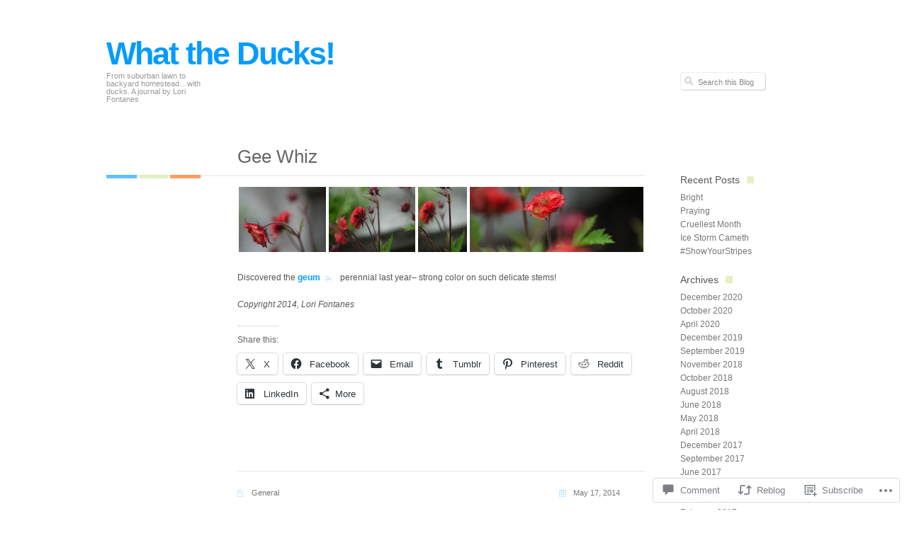

--- FILE ---
content_type: text/html; charset=UTF-8
request_url: https://whattheducks.com/2014/05/17/gee-whiz/
body_size: 29382
content:
<!DOCTYPE html PUBLIC "-//W3C//DTD XHTML 1.0 Transitional//EN" "http://www.w3.org/TR/xhtml1/DTD/xhtml1-transitional.dtd">
<!--[if IE 7]>
<html id="ie7" lang="en">
<![endif]-->
<!--[if !(IE 7)]><!-->
<html lang="en">
<!--<![endif]-->
<head profile="http://gmpg.org/xfn/11">
<meta http-equiv="Content-Type" content="text/html; charset=UTF-8" />
<title>Gee Whiz | What the Ducks!</title>
<link rel="pingback" href="https://whattheducks.com/xmlrpc.php" />
<meta name='robots' content='max-image-preview:large' />

<!-- Async WordPress.com Remote Login -->
<script id="wpcom_remote_login_js">
var wpcom_remote_login_extra_auth = '';
function wpcom_remote_login_remove_dom_node_id( element_id ) {
	var dom_node = document.getElementById( element_id );
	if ( dom_node ) { dom_node.parentNode.removeChild( dom_node ); }
}
function wpcom_remote_login_remove_dom_node_classes( class_name ) {
	var dom_nodes = document.querySelectorAll( '.' + class_name );
	for ( var i = 0; i < dom_nodes.length; i++ ) {
		dom_nodes[ i ].parentNode.removeChild( dom_nodes[ i ] );
	}
}
function wpcom_remote_login_final_cleanup() {
	wpcom_remote_login_remove_dom_node_classes( "wpcom_remote_login_msg" );
	wpcom_remote_login_remove_dom_node_id( "wpcom_remote_login_key" );
	wpcom_remote_login_remove_dom_node_id( "wpcom_remote_login_validate" );
	wpcom_remote_login_remove_dom_node_id( "wpcom_remote_login_js" );
	wpcom_remote_login_remove_dom_node_id( "wpcom_request_access_iframe" );
	wpcom_remote_login_remove_dom_node_id( "wpcom_request_access_styles" );
}

// Watch for messages back from the remote login
window.addEventListener( "message", function( e ) {
	if ( e.origin === "https://r-login.wordpress.com" ) {
		var data = {};
		try {
			data = JSON.parse( e.data );
		} catch( e ) {
			wpcom_remote_login_final_cleanup();
			return;
		}

		if ( data.msg === 'LOGIN' ) {
			// Clean up the login check iframe
			wpcom_remote_login_remove_dom_node_id( "wpcom_remote_login_key" );

			var id_regex = new RegExp( /^[0-9]+$/ );
			var token_regex = new RegExp( /^.*|.*|.*$/ );
			if (
				token_regex.test( data.token )
				&& id_regex.test( data.wpcomid )
			) {
				// We have everything we need to ask for a login
				var script = document.createElement( "script" );
				script.setAttribute( "id", "wpcom_remote_login_validate" );
				script.src = '/remote-login.php?wpcom_remote_login=validate'
					+ '&wpcomid=' + data.wpcomid
					+ '&token=' + encodeURIComponent( data.token )
					+ '&host=' + window.location.protocol
					+ '//' + window.location.hostname
					+ '&postid=5281'
					+ '&is_singular=1';
				document.body.appendChild( script );
			}

			return;
		}

		// Safari ITP, not logged in, so redirect
		if ( data.msg === 'LOGIN-REDIRECT' ) {
			window.location = 'https://wordpress.com/log-in?redirect_to=' + window.location.href;
			return;
		}

		// Safari ITP, storage access failed, remove the request
		if ( data.msg === 'LOGIN-REMOVE' ) {
			var css_zap = 'html { -webkit-transition: margin-top 1s; transition: margin-top 1s; } /* 9001 */ html { margin-top: 0 !important; } * html body { margin-top: 0 !important; } @media screen and ( max-width: 782px ) { html { margin-top: 0 !important; } * html body { margin-top: 0 !important; } }';
			var style_zap = document.createElement( 'style' );
			style_zap.type = 'text/css';
			style_zap.appendChild( document.createTextNode( css_zap ) );
			document.body.appendChild( style_zap );

			var e = document.getElementById( 'wpcom_request_access_iframe' );
			e.parentNode.removeChild( e );

			document.cookie = 'wordpress_com_login_access=denied; path=/; max-age=31536000';

			return;
		}

		// Safari ITP
		if ( data.msg === 'REQUEST_ACCESS' ) {
			console.log( 'request access: safari' );

			// Check ITP iframe enable/disable knob
			if ( wpcom_remote_login_extra_auth !== 'safari_itp_iframe' ) {
				return;
			}

			// If we are in a "private window" there is no ITP.
			var private_window = false;
			try {
				var opendb = window.openDatabase( null, null, null, null );
			} catch( e ) {
				private_window = true;
			}

			if ( private_window ) {
				console.log( 'private window' );
				return;
			}

			var iframe = document.createElement( 'iframe' );
			iframe.id = 'wpcom_request_access_iframe';
			iframe.setAttribute( 'scrolling', 'no' );
			iframe.setAttribute( 'sandbox', 'allow-storage-access-by-user-activation allow-scripts allow-same-origin allow-top-navigation-by-user-activation' );
			iframe.src = 'https://r-login.wordpress.com/remote-login.php?wpcom_remote_login=request_access&origin=' + encodeURIComponent( data.origin ) + '&wpcomid=' + encodeURIComponent( data.wpcomid );

			var css = 'html { -webkit-transition: margin-top 1s; transition: margin-top 1s; } /* 9001 */ html { margin-top: 46px !important; } * html body { margin-top: 46px !important; } @media screen and ( max-width: 660px ) { html { margin-top: 71px !important; } * html body { margin-top: 71px !important; } #wpcom_request_access_iframe { display: block; height: 71px !important; } } #wpcom_request_access_iframe { border: 0px; height: 46px; position: fixed; top: 0; left: 0; width: 100%; min-width: 100%; z-index: 99999; background: #23282d; } ';

			var style = document.createElement( 'style' );
			style.type = 'text/css';
			style.id = 'wpcom_request_access_styles';
			style.appendChild( document.createTextNode( css ) );
			document.body.appendChild( style );

			document.body.appendChild( iframe );
		}

		if ( data.msg === 'DONE' ) {
			wpcom_remote_login_final_cleanup();
		}
	}
}, false );

// Inject the remote login iframe after the page has had a chance to load
// more critical resources
window.addEventListener( "DOMContentLoaded", function( e ) {
	var iframe = document.createElement( "iframe" );
	iframe.style.display = "none";
	iframe.setAttribute( "scrolling", "no" );
	iframe.setAttribute( "id", "wpcom_remote_login_key" );
	iframe.src = "https://r-login.wordpress.com/remote-login.php"
		+ "?wpcom_remote_login=key"
		+ "&origin=aHR0cHM6Ly93aGF0dGhlZHVja3MuY29t"
		+ "&wpcomid=35142592"
		+ "&time=" + Math.floor( Date.now() / 1000 );
	document.body.appendChild( iframe );
}, false );
</script>
<link rel='dns-prefetch' href='//widgets.wp.com' />
<link rel='dns-prefetch' href='//s0.wp.com' />
<link rel="alternate" type="application/rss+xml" title="What the Ducks! &raquo; Feed" href="https://whattheducks.com/feed/" />
<link rel="alternate" type="application/rss+xml" title="What the Ducks! &raquo; Comments Feed" href="https://whattheducks.com/comments/feed/" />
<link rel="alternate" type="application/rss+xml" title="What the Ducks! &raquo; Gee Whiz Comments Feed" href="https://whattheducks.com/2014/05/17/gee-whiz/feed/" />
	<script type="text/javascript">
		/* <![CDATA[ */
		function addLoadEvent(func) {
			var oldonload = window.onload;
			if (typeof window.onload != 'function') {
				window.onload = func;
			} else {
				window.onload = function () {
					oldonload();
					func();
				}
			}
		}
		/* ]]> */
	</script>
	<link crossorigin='anonymous' rel='stylesheet' id='all-css-0-1' href='/_static/??/wp-content/mu-plugins/likes/jetpack-likes.css,/wp-content/mu-plugins/infinity/themes/pub/neutra.css?m=1743883414j&cssminify=yes' type='text/css' media='all' />
<style id='wp-emoji-styles-inline-css'>

	img.wp-smiley, img.emoji {
		display: inline !important;
		border: none !important;
		box-shadow: none !important;
		height: 1em !important;
		width: 1em !important;
		margin: 0 0.07em !important;
		vertical-align: -0.1em !important;
		background: none !important;
		padding: 0 !important;
	}
/*# sourceURL=wp-emoji-styles-inline-css */
</style>
<link crossorigin='anonymous' rel='stylesheet' id='all-css-2-1' href='/wp-content/plugins/gutenberg-core/v22.2.0/build/styles/block-library/style.css?m=1764855221i&cssminify=yes' type='text/css' media='all' />
<style id='wp-block-library-inline-css'>
.has-text-align-justify {
	text-align:justify;
}
.has-text-align-justify{text-align:justify;}

/*# sourceURL=wp-block-library-inline-css */
</style><style id='global-styles-inline-css'>
:root{--wp--preset--aspect-ratio--square: 1;--wp--preset--aspect-ratio--4-3: 4/3;--wp--preset--aspect-ratio--3-4: 3/4;--wp--preset--aspect-ratio--3-2: 3/2;--wp--preset--aspect-ratio--2-3: 2/3;--wp--preset--aspect-ratio--16-9: 16/9;--wp--preset--aspect-ratio--9-16: 9/16;--wp--preset--color--black: #000000;--wp--preset--color--cyan-bluish-gray: #abb8c3;--wp--preset--color--white: #ffffff;--wp--preset--color--pale-pink: #f78da7;--wp--preset--color--vivid-red: #cf2e2e;--wp--preset--color--luminous-vivid-orange: #ff6900;--wp--preset--color--luminous-vivid-amber: #fcb900;--wp--preset--color--light-green-cyan: #7bdcb5;--wp--preset--color--vivid-green-cyan: #00d084;--wp--preset--color--pale-cyan-blue: #8ed1fc;--wp--preset--color--vivid-cyan-blue: #0693e3;--wp--preset--color--vivid-purple: #9b51e0;--wp--preset--gradient--vivid-cyan-blue-to-vivid-purple: linear-gradient(135deg,rgb(6,147,227) 0%,rgb(155,81,224) 100%);--wp--preset--gradient--light-green-cyan-to-vivid-green-cyan: linear-gradient(135deg,rgb(122,220,180) 0%,rgb(0,208,130) 100%);--wp--preset--gradient--luminous-vivid-amber-to-luminous-vivid-orange: linear-gradient(135deg,rgb(252,185,0) 0%,rgb(255,105,0) 100%);--wp--preset--gradient--luminous-vivid-orange-to-vivid-red: linear-gradient(135deg,rgb(255,105,0) 0%,rgb(207,46,46) 100%);--wp--preset--gradient--very-light-gray-to-cyan-bluish-gray: linear-gradient(135deg,rgb(238,238,238) 0%,rgb(169,184,195) 100%);--wp--preset--gradient--cool-to-warm-spectrum: linear-gradient(135deg,rgb(74,234,220) 0%,rgb(151,120,209) 20%,rgb(207,42,186) 40%,rgb(238,44,130) 60%,rgb(251,105,98) 80%,rgb(254,248,76) 100%);--wp--preset--gradient--blush-light-purple: linear-gradient(135deg,rgb(255,206,236) 0%,rgb(152,150,240) 100%);--wp--preset--gradient--blush-bordeaux: linear-gradient(135deg,rgb(254,205,165) 0%,rgb(254,45,45) 50%,rgb(107,0,62) 100%);--wp--preset--gradient--luminous-dusk: linear-gradient(135deg,rgb(255,203,112) 0%,rgb(199,81,192) 50%,rgb(65,88,208) 100%);--wp--preset--gradient--pale-ocean: linear-gradient(135deg,rgb(255,245,203) 0%,rgb(182,227,212) 50%,rgb(51,167,181) 100%);--wp--preset--gradient--electric-grass: linear-gradient(135deg,rgb(202,248,128) 0%,rgb(113,206,126) 100%);--wp--preset--gradient--midnight: linear-gradient(135deg,rgb(2,3,129) 0%,rgb(40,116,252) 100%);--wp--preset--font-size--small: 13px;--wp--preset--font-size--medium: 20px;--wp--preset--font-size--large: 36px;--wp--preset--font-size--x-large: 42px;--wp--preset--font-family--albert-sans: 'Albert Sans', sans-serif;--wp--preset--font-family--alegreya: Alegreya, serif;--wp--preset--font-family--arvo: Arvo, serif;--wp--preset--font-family--bodoni-moda: 'Bodoni Moda', serif;--wp--preset--font-family--bricolage-grotesque: 'Bricolage Grotesque', sans-serif;--wp--preset--font-family--cabin: Cabin, sans-serif;--wp--preset--font-family--chivo: Chivo, sans-serif;--wp--preset--font-family--commissioner: Commissioner, sans-serif;--wp--preset--font-family--cormorant: Cormorant, serif;--wp--preset--font-family--courier-prime: 'Courier Prime', monospace;--wp--preset--font-family--crimson-pro: 'Crimson Pro', serif;--wp--preset--font-family--dm-mono: 'DM Mono', monospace;--wp--preset--font-family--dm-sans: 'DM Sans', sans-serif;--wp--preset--font-family--dm-serif-display: 'DM Serif Display', serif;--wp--preset--font-family--domine: Domine, serif;--wp--preset--font-family--eb-garamond: 'EB Garamond', serif;--wp--preset--font-family--epilogue: Epilogue, sans-serif;--wp--preset--font-family--fahkwang: Fahkwang, sans-serif;--wp--preset--font-family--figtree: Figtree, sans-serif;--wp--preset--font-family--fira-sans: 'Fira Sans', sans-serif;--wp--preset--font-family--fjalla-one: 'Fjalla One', sans-serif;--wp--preset--font-family--fraunces: Fraunces, serif;--wp--preset--font-family--gabarito: Gabarito, system-ui;--wp--preset--font-family--ibm-plex-mono: 'IBM Plex Mono', monospace;--wp--preset--font-family--ibm-plex-sans: 'IBM Plex Sans', sans-serif;--wp--preset--font-family--ibarra-real-nova: 'Ibarra Real Nova', serif;--wp--preset--font-family--instrument-serif: 'Instrument Serif', serif;--wp--preset--font-family--inter: Inter, sans-serif;--wp--preset--font-family--josefin-sans: 'Josefin Sans', sans-serif;--wp--preset--font-family--jost: Jost, sans-serif;--wp--preset--font-family--libre-baskerville: 'Libre Baskerville', serif;--wp--preset--font-family--libre-franklin: 'Libre Franklin', sans-serif;--wp--preset--font-family--literata: Literata, serif;--wp--preset--font-family--lora: Lora, serif;--wp--preset--font-family--merriweather: Merriweather, serif;--wp--preset--font-family--montserrat: Montserrat, sans-serif;--wp--preset--font-family--newsreader: Newsreader, serif;--wp--preset--font-family--noto-sans-mono: 'Noto Sans Mono', sans-serif;--wp--preset--font-family--nunito: Nunito, sans-serif;--wp--preset--font-family--open-sans: 'Open Sans', sans-serif;--wp--preset--font-family--overpass: Overpass, sans-serif;--wp--preset--font-family--pt-serif: 'PT Serif', serif;--wp--preset--font-family--petrona: Petrona, serif;--wp--preset--font-family--piazzolla: Piazzolla, serif;--wp--preset--font-family--playfair-display: 'Playfair Display', serif;--wp--preset--font-family--plus-jakarta-sans: 'Plus Jakarta Sans', sans-serif;--wp--preset--font-family--poppins: Poppins, sans-serif;--wp--preset--font-family--raleway: Raleway, sans-serif;--wp--preset--font-family--roboto: Roboto, sans-serif;--wp--preset--font-family--roboto-slab: 'Roboto Slab', serif;--wp--preset--font-family--rubik: Rubik, sans-serif;--wp--preset--font-family--rufina: Rufina, serif;--wp--preset--font-family--sora: Sora, sans-serif;--wp--preset--font-family--source-sans-3: 'Source Sans 3', sans-serif;--wp--preset--font-family--source-serif-4: 'Source Serif 4', serif;--wp--preset--font-family--space-mono: 'Space Mono', monospace;--wp--preset--font-family--syne: Syne, sans-serif;--wp--preset--font-family--texturina: Texturina, serif;--wp--preset--font-family--urbanist: Urbanist, sans-serif;--wp--preset--font-family--work-sans: 'Work Sans', sans-serif;--wp--preset--spacing--20: 0.44rem;--wp--preset--spacing--30: 0.67rem;--wp--preset--spacing--40: 1rem;--wp--preset--spacing--50: 1.5rem;--wp--preset--spacing--60: 2.25rem;--wp--preset--spacing--70: 3.38rem;--wp--preset--spacing--80: 5.06rem;--wp--preset--shadow--natural: 6px 6px 9px rgba(0, 0, 0, 0.2);--wp--preset--shadow--deep: 12px 12px 50px rgba(0, 0, 0, 0.4);--wp--preset--shadow--sharp: 6px 6px 0px rgba(0, 0, 0, 0.2);--wp--preset--shadow--outlined: 6px 6px 0px -3px rgb(255, 255, 255), 6px 6px rgb(0, 0, 0);--wp--preset--shadow--crisp: 6px 6px 0px rgb(0, 0, 0);}:where(.is-layout-flex){gap: 0.5em;}:where(.is-layout-grid){gap: 0.5em;}body .is-layout-flex{display: flex;}.is-layout-flex{flex-wrap: wrap;align-items: center;}.is-layout-flex > :is(*, div){margin: 0;}body .is-layout-grid{display: grid;}.is-layout-grid > :is(*, div){margin: 0;}:where(.wp-block-columns.is-layout-flex){gap: 2em;}:where(.wp-block-columns.is-layout-grid){gap: 2em;}:where(.wp-block-post-template.is-layout-flex){gap: 1.25em;}:where(.wp-block-post-template.is-layout-grid){gap: 1.25em;}.has-black-color{color: var(--wp--preset--color--black) !important;}.has-cyan-bluish-gray-color{color: var(--wp--preset--color--cyan-bluish-gray) !important;}.has-white-color{color: var(--wp--preset--color--white) !important;}.has-pale-pink-color{color: var(--wp--preset--color--pale-pink) !important;}.has-vivid-red-color{color: var(--wp--preset--color--vivid-red) !important;}.has-luminous-vivid-orange-color{color: var(--wp--preset--color--luminous-vivid-orange) !important;}.has-luminous-vivid-amber-color{color: var(--wp--preset--color--luminous-vivid-amber) !important;}.has-light-green-cyan-color{color: var(--wp--preset--color--light-green-cyan) !important;}.has-vivid-green-cyan-color{color: var(--wp--preset--color--vivid-green-cyan) !important;}.has-pale-cyan-blue-color{color: var(--wp--preset--color--pale-cyan-blue) !important;}.has-vivid-cyan-blue-color{color: var(--wp--preset--color--vivid-cyan-blue) !important;}.has-vivid-purple-color{color: var(--wp--preset--color--vivid-purple) !important;}.has-black-background-color{background-color: var(--wp--preset--color--black) !important;}.has-cyan-bluish-gray-background-color{background-color: var(--wp--preset--color--cyan-bluish-gray) !important;}.has-white-background-color{background-color: var(--wp--preset--color--white) !important;}.has-pale-pink-background-color{background-color: var(--wp--preset--color--pale-pink) !important;}.has-vivid-red-background-color{background-color: var(--wp--preset--color--vivid-red) !important;}.has-luminous-vivid-orange-background-color{background-color: var(--wp--preset--color--luminous-vivid-orange) !important;}.has-luminous-vivid-amber-background-color{background-color: var(--wp--preset--color--luminous-vivid-amber) !important;}.has-light-green-cyan-background-color{background-color: var(--wp--preset--color--light-green-cyan) !important;}.has-vivid-green-cyan-background-color{background-color: var(--wp--preset--color--vivid-green-cyan) !important;}.has-pale-cyan-blue-background-color{background-color: var(--wp--preset--color--pale-cyan-blue) !important;}.has-vivid-cyan-blue-background-color{background-color: var(--wp--preset--color--vivid-cyan-blue) !important;}.has-vivid-purple-background-color{background-color: var(--wp--preset--color--vivid-purple) !important;}.has-black-border-color{border-color: var(--wp--preset--color--black) !important;}.has-cyan-bluish-gray-border-color{border-color: var(--wp--preset--color--cyan-bluish-gray) !important;}.has-white-border-color{border-color: var(--wp--preset--color--white) !important;}.has-pale-pink-border-color{border-color: var(--wp--preset--color--pale-pink) !important;}.has-vivid-red-border-color{border-color: var(--wp--preset--color--vivid-red) !important;}.has-luminous-vivid-orange-border-color{border-color: var(--wp--preset--color--luminous-vivid-orange) !important;}.has-luminous-vivid-amber-border-color{border-color: var(--wp--preset--color--luminous-vivid-amber) !important;}.has-light-green-cyan-border-color{border-color: var(--wp--preset--color--light-green-cyan) !important;}.has-vivid-green-cyan-border-color{border-color: var(--wp--preset--color--vivid-green-cyan) !important;}.has-pale-cyan-blue-border-color{border-color: var(--wp--preset--color--pale-cyan-blue) !important;}.has-vivid-cyan-blue-border-color{border-color: var(--wp--preset--color--vivid-cyan-blue) !important;}.has-vivid-purple-border-color{border-color: var(--wp--preset--color--vivid-purple) !important;}.has-vivid-cyan-blue-to-vivid-purple-gradient-background{background: var(--wp--preset--gradient--vivid-cyan-blue-to-vivid-purple) !important;}.has-light-green-cyan-to-vivid-green-cyan-gradient-background{background: var(--wp--preset--gradient--light-green-cyan-to-vivid-green-cyan) !important;}.has-luminous-vivid-amber-to-luminous-vivid-orange-gradient-background{background: var(--wp--preset--gradient--luminous-vivid-amber-to-luminous-vivid-orange) !important;}.has-luminous-vivid-orange-to-vivid-red-gradient-background{background: var(--wp--preset--gradient--luminous-vivid-orange-to-vivid-red) !important;}.has-very-light-gray-to-cyan-bluish-gray-gradient-background{background: var(--wp--preset--gradient--very-light-gray-to-cyan-bluish-gray) !important;}.has-cool-to-warm-spectrum-gradient-background{background: var(--wp--preset--gradient--cool-to-warm-spectrum) !important;}.has-blush-light-purple-gradient-background{background: var(--wp--preset--gradient--blush-light-purple) !important;}.has-blush-bordeaux-gradient-background{background: var(--wp--preset--gradient--blush-bordeaux) !important;}.has-luminous-dusk-gradient-background{background: var(--wp--preset--gradient--luminous-dusk) !important;}.has-pale-ocean-gradient-background{background: var(--wp--preset--gradient--pale-ocean) !important;}.has-electric-grass-gradient-background{background: var(--wp--preset--gradient--electric-grass) !important;}.has-midnight-gradient-background{background: var(--wp--preset--gradient--midnight) !important;}.has-small-font-size{font-size: var(--wp--preset--font-size--small) !important;}.has-medium-font-size{font-size: var(--wp--preset--font-size--medium) !important;}.has-large-font-size{font-size: var(--wp--preset--font-size--large) !important;}.has-x-large-font-size{font-size: var(--wp--preset--font-size--x-large) !important;}.has-albert-sans-font-family{font-family: var(--wp--preset--font-family--albert-sans) !important;}.has-alegreya-font-family{font-family: var(--wp--preset--font-family--alegreya) !important;}.has-arvo-font-family{font-family: var(--wp--preset--font-family--arvo) !important;}.has-bodoni-moda-font-family{font-family: var(--wp--preset--font-family--bodoni-moda) !important;}.has-bricolage-grotesque-font-family{font-family: var(--wp--preset--font-family--bricolage-grotesque) !important;}.has-cabin-font-family{font-family: var(--wp--preset--font-family--cabin) !important;}.has-chivo-font-family{font-family: var(--wp--preset--font-family--chivo) !important;}.has-commissioner-font-family{font-family: var(--wp--preset--font-family--commissioner) !important;}.has-cormorant-font-family{font-family: var(--wp--preset--font-family--cormorant) !important;}.has-courier-prime-font-family{font-family: var(--wp--preset--font-family--courier-prime) !important;}.has-crimson-pro-font-family{font-family: var(--wp--preset--font-family--crimson-pro) !important;}.has-dm-mono-font-family{font-family: var(--wp--preset--font-family--dm-mono) !important;}.has-dm-sans-font-family{font-family: var(--wp--preset--font-family--dm-sans) !important;}.has-dm-serif-display-font-family{font-family: var(--wp--preset--font-family--dm-serif-display) !important;}.has-domine-font-family{font-family: var(--wp--preset--font-family--domine) !important;}.has-eb-garamond-font-family{font-family: var(--wp--preset--font-family--eb-garamond) !important;}.has-epilogue-font-family{font-family: var(--wp--preset--font-family--epilogue) !important;}.has-fahkwang-font-family{font-family: var(--wp--preset--font-family--fahkwang) !important;}.has-figtree-font-family{font-family: var(--wp--preset--font-family--figtree) !important;}.has-fira-sans-font-family{font-family: var(--wp--preset--font-family--fira-sans) !important;}.has-fjalla-one-font-family{font-family: var(--wp--preset--font-family--fjalla-one) !important;}.has-fraunces-font-family{font-family: var(--wp--preset--font-family--fraunces) !important;}.has-gabarito-font-family{font-family: var(--wp--preset--font-family--gabarito) !important;}.has-ibm-plex-mono-font-family{font-family: var(--wp--preset--font-family--ibm-plex-mono) !important;}.has-ibm-plex-sans-font-family{font-family: var(--wp--preset--font-family--ibm-plex-sans) !important;}.has-ibarra-real-nova-font-family{font-family: var(--wp--preset--font-family--ibarra-real-nova) !important;}.has-instrument-serif-font-family{font-family: var(--wp--preset--font-family--instrument-serif) !important;}.has-inter-font-family{font-family: var(--wp--preset--font-family--inter) !important;}.has-josefin-sans-font-family{font-family: var(--wp--preset--font-family--josefin-sans) !important;}.has-jost-font-family{font-family: var(--wp--preset--font-family--jost) !important;}.has-libre-baskerville-font-family{font-family: var(--wp--preset--font-family--libre-baskerville) !important;}.has-libre-franklin-font-family{font-family: var(--wp--preset--font-family--libre-franklin) !important;}.has-literata-font-family{font-family: var(--wp--preset--font-family--literata) !important;}.has-lora-font-family{font-family: var(--wp--preset--font-family--lora) !important;}.has-merriweather-font-family{font-family: var(--wp--preset--font-family--merriweather) !important;}.has-montserrat-font-family{font-family: var(--wp--preset--font-family--montserrat) !important;}.has-newsreader-font-family{font-family: var(--wp--preset--font-family--newsreader) !important;}.has-noto-sans-mono-font-family{font-family: var(--wp--preset--font-family--noto-sans-mono) !important;}.has-nunito-font-family{font-family: var(--wp--preset--font-family--nunito) !important;}.has-open-sans-font-family{font-family: var(--wp--preset--font-family--open-sans) !important;}.has-overpass-font-family{font-family: var(--wp--preset--font-family--overpass) !important;}.has-pt-serif-font-family{font-family: var(--wp--preset--font-family--pt-serif) !important;}.has-petrona-font-family{font-family: var(--wp--preset--font-family--petrona) !important;}.has-piazzolla-font-family{font-family: var(--wp--preset--font-family--piazzolla) !important;}.has-playfair-display-font-family{font-family: var(--wp--preset--font-family--playfair-display) !important;}.has-plus-jakarta-sans-font-family{font-family: var(--wp--preset--font-family--plus-jakarta-sans) !important;}.has-poppins-font-family{font-family: var(--wp--preset--font-family--poppins) !important;}.has-raleway-font-family{font-family: var(--wp--preset--font-family--raleway) !important;}.has-roboto-font-family{font-family: var(--wp--preset--font-family--roboto) !important;}.has-roboto-slab-font-family{font-family: var(--wp--preset--font-family--roboto-slab) !important;}.has-rubik-font-family{font-family: var(--wp--preset--font-family--rubik) !important;}.has-rufina-font-family{font-family: var(--wp--preset--font-family--rufina) !important;}.has-sora-font-family{font-family: var(--wp--preset--font-family--sora) !important;}.has-source-sans-3-font-family{font-family: var(--wp--preset--font-family--source-sans-3) !important;}.has-source-serif-4-font-family{font-family: var(--wp--preset--font-family--source-serif-4) !important;}.has-space-mono-font-family{font-family: var(--wp--preset--font-family--space-mono) !important;}.has-syne-font-family{font-family: var(--wp--preset--font-family--syne) !important;}.has-texturina-font-family{font-family: var(--wp--preset--font-family--texturina) !important;}.has-urbanist-font-family{font-family: var(--wp--preset--font-family--urbanist) !important;}.has-work-sans-font-family{font-family: var(--wp--preset--font-family--work-sans) !important;}
/*# sourceURL=global-styles-inline-css */
</style>

<style id='classic-theme-styles-inline-css'>
/*! This file is auto-generated */
.wp-block-button__link{color:#fff;background-color:#32373c;border-radius:9999px;box-shadow:none;text-decoration:none;padding:calc(.667em + 2px) calc(1.333em + 2px);font-size:1.125em}.wp-block-file__button{background:#32373c;color:#fff;text-decoration:none}
/*# sourceURL=/wp-includes/css/classic-themes.min.css */
</style>
<link crossorigin='anonymous' rel='stylesheet' id='all-css-4-1' href='/_static/??-eJx9j8sOwkAIRX/IkTZGGxfGTzHzIHVq55GBaf18aZpu1HRD4MLhAsxZ2RQZI0OoKo+195HApoKih6wZZCKg8xpHDDJ2tEQH+I/N3vXIgtOWK8b3PpLFRhmTCxIpicHXoPgpXrTHDchZ25cSaV2xNoBq3HqPCaNLBXTlFDSztz8UULFgqh8dTFiMOIu4fEnf9XLLPdza7tI07fl66oYPKzZ26Q==&cssminify=yes' type='text/css' media='all' />
<link rel='stylesheet' id='verbum-gutenberg-css-css' href='https://widgets.wp.com/verbum-block-editor/block-editor.css?ver=1738686361' media='all' />
<link crossorigin='anonymous' rel='stylesheet' id='all-css-6-1' href='/wp-content/themes/pub/neutra/style.css?m=1741693338i&cssminify=yes' type='text/css' media='all' />
<link crossorigin='anonymous' rel='stylesheet' id='all-css-8-1' href='/_static/??-eJzTLy/QTc7PK0nNK9HPLdUtyClNz8wr1i9KTcrJTwcy0/WTi5G5ekCujj52Temp+bo5+cmJJZn5eSgc3bScxMwikFb7XFtDE1NLExMLc0OTLACohS2q&cssminify=yes' type='text/css' media='all' />
<link crossorigin='anonymous' rel='stylesheet' id='print-css-9-1' href='/wp-content/mu-plugins/global-print/global-print.css?m=1465851035i&cssminify=yes' type='text/css' media='print' />
<style id='jetpack-global-styles-frontend-style-inline-css'>
:root { --font-headings: unset; --font-base: unset; --font-headings-default: -apple-system,BlinkMacSystemFont,"Segoe UI",Roboto,Oxygen-Sans,Ubuntu,Cantarell,"Helvetica Neue",sans-serif; --font-base-default: -apple-system,BlinkMacSystemFont,"Segoe UI",Roboto,Oxygen-Sans,Ubuntu,Cantarell,"Helvetica Neue",sans-serif;}
/*# sourceURL=jetpack-global-styles-frontend-style-inline-css */
</style>
<link crossorigin='anonymous' rel='stylesheet' id='all-css-12-1' href='/_static/??-eJyNjcsKAjEMRX/IGtQZBxfip0hMS9sxTYppGfx7H7gRN+7ugcs5sFRHKi1Ig9Jd5R6zGMyhVaTrh8G6QFHfORhYwlvw6P39PbPENZmt4G/ROQuBKWVkxxrVvuBH1lIoz2waILJekF+HUzlupnG3nQ77YZwfuRJIaQ==&cssminify=yes' type='text/css' media='all' />
<script type="text/javascript" id="wpcom-actionbar-placeholder-js-extra">
/* <![CDATA[ */
var actionbardata = {"siteID":"35142592","postID":"5281","siteURL":"https://whattheducks.com","xhrURL":"https://whattheducks.com/wp-admin/admin-ajax.php","nonce":"a1fa0fa1af","isLoggedIn":"","statusMessage":"","subsEmailDefault":"instantly","proxyScriptUrl":"https://s0.wp.com/wp-content/js/wpcom-proxy-request.js?m=1513050504i&amp;ver=20211021","shortlink":"https://wp.me/p2nsc0-1nb","i18n":{"followedText":"New posts from this site will now appear in your \u003Ca href=\"https://wordpress.com/reader\"\u003EReader\u003C/a\u003E","foldBar":"Collapse this bar","unfoldBar":"Expand this bar","shortLinkCopied":"Shortlink copied to clipboard."}};
//# sourceURL=wpcom-actionbar-placeholder-js-extra
/* ]]> */
</script>
<script type="text/javascript" id="jetpack-mu-wpcom-settings-js-before">
/* <![CDATA[ */
var JETPACK_MU_WPCOM_SETTINGS = {"assetsUrl":"https://s0.wp.com/wp-content/mu-plugins/jetpack-mu-wpcom-plugin/sun/jetpack_vendor/automattic/jetpack-mu-wpcom/src/build/"};
//# sourceURL=jetpack-mu-wpcom-settings-js-before
/* ]]> */
</script>
<script crossorigin='anonymous' type='text/javascript'  src='/wp-content/js/rlt-proxy.js?m=1720530689i'></script>
<script type="text/javascript" id="rlt-proxy-js-after">
/* <![CDATA[ */
	rltInitialize( {"token":null,"iframeOrigins":["https:\/\/widgets.wp.com"]} );
//# sourceURL=rlt-proxy-js-after
/* ]]> */
</script>
<link rel="EditURI" type="application/rsd+xml" title="RSD" href="https://whattheducks.wordpress.com/xmlrpc.php?rsd" />
<meta name="generator" content="WordPress.com" />
<link rel="canonical" href="https://whattheducks.com/2014/05/17/gee-whiz/" />
<link rel='shortlink' href='https://wp.me/p2nsc0-1nb' />
<link rel="alternate" type="application/json+oembed" href="https://public-api.wordpress.com/oembed/?format=json&amp;url=https%3A%2F%2Fwhattheducks.com%2F2014%2F05%2F17%2Fgee-whiz%2F&amp;for=wpcom-auto-discovery" /><link rel="alternate" type="application/xml+oembed" href="https://public-api.wordpress.com/oembed/?format=xml&amp;url=https%3A%2F%2Fwhattheducks.com%2F2014%2F05%2F17%2Fgee-whiz%2F&amp;for=wpcom-auto-discovery" />
<!-- Jetpack Open Graph Tags -->
<meta property="og:type" content="article" />
<meta property="og:title" content="Gee Whiz" />
<meta property="og:url" content="https://whattheducks.com/2014/05/17/gee-whiz/" />
<meta property="og:description" content="Discovered the geum perennial last year&#8211; strong color on such delicate stems! Copyright 2014, Lori Fontanes" />
<meta property="article:published_time" content="2014-05-17T10:14:40+00:00" />
<meta property="article:modified_time" content="2014-05-17T10:14:40+00:00" />
<meta property="og:site_name" content="What the Ducks!" />
<meta property="og:image" content="https://whattheducks.com/wp-content/uploads/2014/05/geum1.jpg" />
<meta property="og:image:secure_url" content="https://i0.wp.com/whattheducks.com/wp-content/uploads/2014/05/geum1.jpg?ssl=1" />
<meta property="og:image" content="https://whattheducks.com/wp-content/uploads/2014/05/geum2.jpg" />
<meta property="og:image:secure_url" content="https://i0.wp.com/whattheducks.com/wp-content/uploads/2014/05/geum2.jpg?ssl=1" />
<meta property="og:image" content="https://whattheducks.com/wp-content/uploads/2014/05/geum3.jpg" />
<meta property="og:image:secure_url" content="https://i0.wp.com/whattheducks.com/wp-content/uploads/2014/05/geum3.jpg?ssl=1" />
<meta property="og:image" content="https://whattheducks.com/wp-content/uploads/2014/05/geum4.jpg" />
<meta property="og:image:secure_url" content="https://i0.wp.com/whattheducks.com/wp-content/uploads/2014/05/geum4.jpg?ssl=1" />
<meta property="og:image:width" content="4000" />
<meta property="og:image:height" content="3000" />
<meta property="og:image:alt" content="" />
<meta property="og:locale" content="en_US" />
<meta property="article:publisher" content="https://www.facebook.com/WordPresscom" />
<meta name="twitter:creator" content="@LoriFontanes" />
<meta name="twitter:site" content="@LoriFontanes" />
<meta name="twitter:text:title" content="Gee Whiz" />
<meta name="twitter:image" content="https://whattheducks.com/wp-content/uploads/2014/05/geum1.jpg?w=640" />
<meta name="twitter:card" content="summary_large_image" />

<!-- End Jetpack Open Graph Tags -->
<link rel="shortcut icon" type="image/x-icon" href="https://secure.gravatar.com/blavatar/e45ab82686285380dd94f88dc5d453765c4caeadc82d3f94a10b750d23583a49?s=32" sizes="16x16" />
<link rel="icon" type="image/x-icon" href="https://secure.gravatar.com/blavatar/e45ab82686285380dd94f88dc5d453765c4caeadc82d3f94a10b750d23583a49?s=32" sizes="16x16" />
<link rel="apple-touch-icon" href="https://secure.gravatar.com/blavatar/e45ab82686285380dd94f88dc5d453765c4caeadc82d3f94a10b750d23583a49?s=114" />
<link rel='openid.server' href='https://whattheducks.com/?openidserver=1' />
<link rel='openid.delegate' href='https://whattheducks.com/' />
<link rel="search" type="application/opensearchdescription+xml" href="https://whattheducks.com/osd.xml" title="What the Ducks!" />
<link rel="search" type="application/opensearchdescription+xml" href="https://s1.wp.com/opensearch.xml" title="WordPress.com" />
		<style id="wpcom-hotfix-masterbar-style">
			@media screen and (min-width: 783px) {
				#wpadminbar .quicklinks li#wp-admin-bar-my-account.with-avatar > a img {
					margin-top: 5px;
				}
			}
		</style>
		<meta name="description" content="Discovered the geum perennial last year-- strong color on such delicate stems! Copyright 2014, Lori Fontanes" />
<link crossorigin='anonymous' rel='stylesheet' id='all-css-2-3' href='/_static/??-eJydzNEKwjAMheEXsoapc+xCfBSpWRjd0rQ0DWNvL8LmpYiX/+HwwZIdJqkkFaK5zDYGUZioZo/z1qAm8AiC8OSEs4IuIVM5ouoBfgZiGoxJAX1JpsSfzz786dXANLjRM1NZv9Xbv8db07XnU9dfL+30AlHOX2M=&cssminify=yes' type='text/css' media='all' />
</head>
<body class="wp-singular post-template-default single single-post postid-5281 single-format-standard wp-theme-pubneutra customizer-styles-applied jetpack-reblog-enabled">
<div id="container">
<div id="header">
	<h1><a href="https://whattheducks.com/" title="What the Ducks!">What the Ducks!</a></h1>
	<p>From suburban lawn to backyard homestead&#8230;with ducks. A journal by Lori Fontanes</p>

	<div id="menu">
			<ul>
			</ul>
	</div>

	<div id="search">
		<form method="get" id="searchform" action="https://whattheducks.com/">
	<p><input type="text" size="12" value="Search this Blog" name="s" id="s" class="ipt-keywords" onfocus="if (this.value == this.defaultValue) this.value = ''" /></p>
</form>	</div>
</div><!-- /header -->
<div id="page">

	<div id="left">

							<div class="post post-5281 type-post status-publish format-standard hentry category-general tag-flowers tag-gardening tag-home tag-living-in-suburbia tag-organic-gardening tag-outdoors tag-photography tag-spring" id="post-5281">
				<h2 class="title">Gee Whiz</h2>
				<div class="postcontent">
					<div class="tiled-gallery type-rectangular tiled-gallery-unresized" data-original-width="575" data-carousel-extra='{&quot;blog_id&quot;:35142592,&quot;permalink&quot;:&quot;https:\/\/whattheducks.com\/2014\/05\/17\/gee-whiz\/&quot;,&quot;likes_blog_id&quot;:35142592}' itemscope itemtype="http://schema.org/ImageGallery" > <div class="gallery-row" style="width: 575px; height: 96px;" data-original-width="575" data-original-height="96" > <div class="gallery-group images-1" style="width: 127px; height: 96px;" data-original-width="127" data-original-height="96" > <div class="tiled-gallery-item tiled-gallery-item-small" itemprop="associatedMedia" itemscope itemtype="http://schema.org/ImageObject"> <a href="https://whattheducks.com/2014/05/17/gee-whiz/geum1/" border="0" itemprop="url"> <meta itemprop="width" content="123"> <meta itemprop="height" content="92"> <img class="" data-attachment-id="5282" data-orig-file="https://whattheducks.com/wp-content/uploads/2014/05/geum1.jpg" data-orig-size="4000,3000" data-comments-opened="1" data-image-meta="{&quot;aperture&quot;:&quot;2.8&quot;,&quot;credit&quot;:&quot;&quot;,&quot;camera&quot;:&quot;DMC-GF3&quot;,&quot;caption&quot;:&quot;&quot;,&quot;created_timestamp&quot;:&quot;1400244994&quot;,&quot;copyright&quot;:&quot;&quot;,&quot;focal_length&quot;:&quot;45&quot;,&quot;iso&quot;:&quot;160&quot;,&quot;shutter_speed&quot;:&quot;0.0025&quot;,&quot;title&quot;:&quot;&quot;}" data-image-title="Geum1" data-image-description="" data-medium-file="https://whattheducks.com/wp-content/uploads/2014/05/geum1.jpg?w=300" data-large-file="https://whattheducks.com/wp-content/uploads/2014/05/geum1.jpg?w=575" src="https://i0.wp.com/whattheducks.com/wp-content/uploads/2014/05/geum1.jpg?w=123&#038;h=92&#038;ssl=1" srcset="https://i0.wp.com/whattheducks.com/wp-content/uploads/2014/05/geum1.jpg?w=123&amp;h=92&amp;ssl=1 123w, https://i0.wp.com/whattheducks.com/wp-content/uploads/2014/05/geum1.jpg?w=246&amp;h=185&amp;ssl=1 246w, https://i0.wp.com/whattheducks.com/wp-content/uploads/2014/05/geum1.jpg?w=150&amp;h=113&amp;ssl=1 150w" width="123" height="92" loading="lazy" data-original-width="123" data-original-height="92" itemprop="http://schema.org/image" title="Geum1" alt="Geum1" style="width: 123px; height: 92px;" /> </a> </div> </div> <!-- close group --> <div class="gallery-group images-1" style="width: 126px; height: 96px;" data-original-width="126" data-original-height="96" > <div class="tiled-gallery-item tiled-gallery-item-small" itemprop="associatedMedia" itemscope itemtype="http://schema.org/ImageObject"> <a href="https://whattheducks.com/2014/05/17/gee-whiz/geum2/" border="0" itemprop="url"> <meta itemprop="width" content="122"> <meta itemprop="height" content="92"> <img class="" data-attachment-id="5283" data-orig-file="https://whattheducks.com/wp-content/uploads/2014/05/geum2.jpg" data-orig-size="4000,3000" data-comments-opened="1" data-image-meta="{&quot;aperture&quot;:&quot;2.8&quot;,&quot;credit&quot;:&quot;&quot;,&quot;camera&quot;:&quot;DMC-GF3&quot;,&quot;caption&quot;:&quot;&quot;,&quot;created_timestamp&quot;:&quot;1400245022&quot;,&quot;copyright&quot;:&quot;&quot;,&quot;focal_length&quot;:&quot;45&quot;,&quot;iso&quot;:&quot;160&quot;,&quot;shutter_speed&quot;:&quot;0.003125&quot;,&quot;title&quot;:&quot;&quot;}" data-image-title="Geum2" data-image-description="" data-medium-file="https://whattheducks.com/wp-content/uploads/2014/05/geum2.jpg?w=300" data-large-file="https://whattheducks.com/wp-content/uploads/2014/05/geum2.jpg?w=575" src="https://i0.wp.com/whattheducks.com/wp-content/uploads/2014/05/geum2.jpg?w=122&#038;h=92&#038;ssl=1" srcset="https://i0.wp.com/whattheducks.com/wp-content/uploads/2014/05/geum2.jpg?w=122&amp;h=92&amp;ssl=1 122w, https://i0.wp.com/whattheducks.com/wp-content/uploads/2014/05/geum2.jpg?w=244&amp;h=183&amp;ssl=1 244w, https://i0.wp.com/whattheducks.com/wp-content/uploads/2014/05/geum2.jpg?w=150&amp;h=113&amp;ssl=1 150w" width="122" height="92" loading="lazy" data-original-width="122" data-original-height="92" itemprop="http://schema.org/image" title="Geum2" alt="Geum2" style="width: 122px; height: 92px;" /> </a> </div> </div> <!-- close group --> <div class="gallery-group images-1" style="width: 73px; height: 96px;" data-original-width="73" data-original-height="96" > <div class="tiled-gallery-item tiled-gallery-item-small" itemprop="associatedMedia" itemscope itemtype="http://schema.org/ImageObject"> <a href="https://whattheducks.com/2014/05/17/gee-whiz/geum3/" border="0" itemprop="url"> <meta itemprop="width" content="69"> <meta itemprop="height" content="92"> <img class="" data-attachment-id="5284" data-orig-file="https://whattheducks.com/wp-content/uploads/2014/05/geum3.jpg" data-orig-size="2250,3000" data-comments-opened="1" data-image-meta="{&quot;aperture&quot;:&quot;2.8&quot;,&quot;credit&quot;:&quot;&quot;,&quot;camera&quot;:&quot;DMC-GF3&quot;,&quot;caption&quot;:&quot;&quot;,&quot;created_timestamp&quot;:&quot;1400245015&quot;,&quot;copyright&quot;:&quot;&quot;,&quot;focal_length&quot;:&quot;45&quot;,&quot;iso&quot;:&quot;160&quot;,&quot;shutter_speed&quot;:&quot;0.004&quot;,&quot;title&quot;:&quot;&quot;}" data-image-title="Geum3" data-image-description="" data-medium-file="https://whattheducks.com/wp-content/uploads/2014/05/geum3.jpg?w=225" data-large-file="https://whattheducks.com/wp-content/uploads/2014/05/geum3.jpg?w=575" src="https://i0.wp.com/whattheducks.com/wp-content/uploads/2014/05/geum3.jpg?w=69&#038;h=92&#038;ssl=1" srcset="https://i0.wp.com/whattheducks.com/wp-content/uploads/2014/05/geum3.jpg?w=69&amp;h=92&amp;ssl=1 69w, https://i0.wp.com/whattheducks.com/wp-content/uploads/2014/05/geum3.jpg?w=138&amp;h=184&amp;ssl=1 138w, https://i0.wp.com/whattheducks.com/wp-content/uploads/2014/05/geum3.jpg?w=113&amp;h=150&amp;ssl=1 113w" width="69" height="92" loading="lazy" data-original-width="69" data-original-height="92" itemprop="http://schema.org/image" title="Geum3" alt="Geum3" style="width: 69px; height: 92px;" /> </a> </div> </div> <!-- close group --> <div class="gallery-group images-1" style="width: 249px; height: 96px;" data-original-width="249" data-original-height="96" > <div class="tiled-gallery-item tiled-gallery-item-small" itemprop="associatedMedia" itemscope itemtype="http://schema.org/ImageObject"> <a href="https://whattheducks.com/2014/05/17/gee-whiz/geum4/" border="0" itemprop="url"> <meta itemprop="width" content="245"> <meta itemprop="height" content="92"> <img class="" data-attachment-id="5285" data-orig-file="https://whattheducks.com/wp-content/uploads/2014/05/geum4.jpg" data-orig-size="4000,1498" data-comments-opened="1" data-image-meta="{&quot;aperture&quot;:&quot;2.8&quot;,&quot;credit&quot;:&quot;&quot;,&quot;camera&quot;:&quot;DMC-GF3&quot;,&quot;caption&quot;:&quot;&quot;,&quot;created_timestamp&quot;:&quot;1400244959&quot;,&quot;copyright&quot;:&quot;&quot;,&quot;focal_length&quot;:&quot;45&quot;,&quot;iso&quot;:&quot;160&quot;,&quot;shutter_speed&quot;:&quot;0.0025&quot;,&quot;title&quot;:&quot;&quot;}" data-image-title="Geum4" data-image-description="" data-medium-file="https://whattheducks.com/wp-content/uploads/2014/05/geum4.jpg?w=300" data-large-file="https://whattheducks.com/wp-content/uploads/2014/05/geum4.jpg?w=575" src="https://i0.wp.com/whattheducks.com/wp-content/uploads/2014/05/geum4.jpg?w=245&#038;h=92&#038;ssl=1" srcset="https://i0.wp.com/whattheducks.com/wp-content/uploads/2014/05/geum4.jpg?w=245&amp;h=92&amp;ssl=1 245w, https://i0.wp.com/whattheducks.com/wp-content/uploads/2014/05/geum4.jpg?w=490&amp;h=184&amp;ssl=1 490w, https://i0.wp.com/whattheducks.com/wp-content/uploads/2014/05/geum4.jpg?w=150&amp;h=56&amp;ssl=1 150w, https://i0.wp.com/whattheducks.com/wp-content/uploads/2014/05/geum4.jpg?w=300&amp;h=112&amp;ssl=1 300w" width="245" height="92" loading="lazy" data-original-width="245" data-original-height="92" itemprop="http://schema.org/image" title="Geum4" alt="Geum4" style="width: 245px; height: 92px;" /> </a> </div> </div> <!-- close group --> </div> <!-- close row --> </div>
<p>Discovered the <a href="http://www.bhg.com/gardening/plant-dictionary/perennial/avens/" target="_blank">geum</a> perennial last year&#8211; strong color on such delicate stems!</p>
<p><em>Copyright 2014, Lori Fontanes</em></p>
<div id="jp-post-flair" class="sharedaddy sd-like-enabled sd-sharing-enabled"><div class="sharedaddy sd-sharing-enabled"><div class="robots-nocontent sd-block sd-social sd-social-icon-text sd-sharing"><h3 class="sd-title">Share this:</h3><div class="sd-content"><ul><li class="share-twitter"><a rel="nofollow noopener noreferrer"
				data-shared="sharing-twitter-5281"
				class="share-twitter sd-button share-icon"
				href="https://whattheducks.com/2014/05/17/gee-whiz/?share=twitter"
				target="_blank"
				aria-labelledby="sharing-twitter-5281"
				>
				<span id="sharing-twitter-5281" hidden>Click to share on X (Opens in new window)</span>
				<span>X</span>
			</a></li><li class="share-facebook"><a rel="nofollow noopener noreferrer"
				data-shared="sharing-facebook-5281"
				class="share-facebook sd-button share-icon"
				href="https://whattheducks.com/2014/05/17/gee-whiz/?share=facebook"
				target="_blank"
				aria-labelledby="sharing-facebook-5281"
				>
				<span id="sharing-facebook-5281" hidden>Click to share on Facebook (Opens in new window)</span>
				<span>Facebook</span>
			</a></li><li class="share-email"><a rel="nofollow noopener noreferrer"
				data-shared="sharing-email-5281"
				class="share-email sd-button share-icon"
				href="mailto:?subject=%5BShared%20Post%5D%20Gee%20Whiz&#038;body=https%3A%2F%2Fwhattheducks.com%2F2014%2F05%2F17%2Fgee-whiz%2F&#038;share=email"
				target="_blank"
				aria-labelledby="sharing-email-5281"
				data-email-share-error-title="Do you have email set up?" data-email-share-error-text="If you&#039;re having problems sharing via email, you might not have email set up for your browser. You may need to create a new email yourself." data-email-share-nonce="d2b123a2d2" data-email-share-track-url="https://whattheducks.com/2014/05/17/gee-whiz/?share=email">
				<span id="sharing-email-5281" hidden>Click to email a link to a friend (Opens in new window)</span>
				<span>Email</span>
			</a></li><li class="share-tumblr"><a rel="nofollow noopener noreferrer"
				data-shared="sharing-tumblr-5281"
				class="share-tumblr sd-button share-icon"
				href="https://whattheducks.com/2014/05/17/gee-whiz/?share=tumblr"
				target="_blank"
				aria-labelledby="sharing-tumblr-5281"
				>
				<span id="sharing-tumblr-5281" hidden>Click to share on Tumblr (Opens in new window)</span>
				<span>Tumblr</span>
			</a></li><li class="share-pinterest"><a rel="nofollow noopener noreferrer"
				data-shared="sharing-pinterest-5281"
				class="share-pinterest sd-button share-icon"
				href="https://whattheducks.com/2014/05/17/gee-whiz/?share=pinterest"
				target="_blank"
				aria-labelledby="sharing-pinterest-5281"
				>
				<span id="sharing-pinterest-5281" hidden>Click to share on Pinterest (Opens in new window)</span>
				<span>Pinterest</span>
			</a></li><li class="share-reddit"><a rel="nofollow noopener noreferrer"
				data-shared="sharing-reddit-5281"
				class="share-reddit sd-button share-icon"
				href="https://whattheducks.com/2014/05/17/gee-whiz/?share=reddit"
				target="_blank"
				aria-labelledby="sharing-reddit-5281"
				>
				<span id="sharing-reddit-5281" hidden>Click to share on Reddit (Opens in new window)</span>
				<span>Reddit</span>
			</a></li><li class="share-linkedin"><a rel="nofollow noopener noreferrer"
				data-shared="sharing-linkedin-5281"
				class="share-linkedin sd-button share-icon"
				href="https://whattheducks.com/2014/05/17/gee-whiz/?share=linkedin"
				target="_blank"
				aria-labelledby="sharing-linkedin-5281"
				>
				<span id="sharing-linkedin-5281" hidden>Click to share on LinkedIn (Opens in new window)</span>
				<span>LinkedIn</span>
			</a></li><li><a href="#" class="sharing-anchor sd-button share-more"><span>More</span></a></li><li class="share-end"></li></ul><div class="sharing-hidden"><div class="inner" style="display: none;width:150px;"><ul style="background-image:none;"><li class="share-print"><a rel="nofollow noopener noreferrer"
				data-shared="sharing-print-5281"
				class="share-print sd-button share-icon"
				href="https://whattheducks.com/2014/05/17/gee-whiz/#print?share=print"
				target="_blank"
				aria-labelledby="sharing-print-5281"
				>
				<span id="sharing-print-5281" hidden>Click to print (Opens in new window)</span>
				<span>Print</span>
			</a></li><li class="share-end"></li></ul></div></div></div></div></div><div class='sharedaddy sd-block sd-like jetpack-likes-widget-wrapper jetpack-likes-widget-unloaded' id='like-post-wrapper-35142592-5281-6963266dc40db' data-src='//widgets.wp.com/likes/index.html?ver=20260111#blog_id=35142592&amp;post_id=5281&amp;origin=whattheducks.wordpress.com&amp;obj_id=35142592-5281-6963266dc40db&amp;domain=whattheducks.com' data-name='like-post-frame-35142592-5281-6963266dc40db' data-title='Like or Reblog'><div class='likes-widget-placeholder post-likes-widget-placeholder' style='height: 55px;'><span class='button'><span>Like</span></span> <span class='loading'>Loading...</span></div><span class='sd-text-color'></span><a class='sd-link-color'></a></div></div>										<p class="edit-post"></p>

					<div class="postmetadata">
						<div class="floatleft">
							<p><span class="category"><a href="https://whattheducks.com/category/general/" rel="category tag">General</a></span></p>
							<p><span class="tags"><a href="https://whattheducks.com/tag/flowers/" rel="tag">flowers</a>, <a href="https://whattheducks.com/tag/gardening/" rel="tag">gardening</a>, <a href="https://whattheducks.com/tag/home/" rel="tag">home</a>, <a href="https://whattheducks.com/tag/living-in-suburbia/" rel="tag">living in suburbia</a>, <a href="https://whattheducks.com/tag/organic-gardening/" rel="tag">organic gardening</a>, <a href="https://whattheducks.com/tag/outdoors/" rel="tag">outdoors</a>, <a href="https://whattheducks.com/tag/photography/" rel="tag">photography</a>, <a href="https://whattheducks.com/tag/spring/" rel="tag">spring</a></span></p>
						</div><!-- /floatleft -->
						<div class="floatright">
							<p><span class="date">May 17, 2014</span></p>
							<p><span class="comments"><a href="https://whattheducks.com/2014/05/17/gee-whiz/#comments">16 Comments</a></span></p>
						</div><!-- /floatright -->
					</div><!-- /postmetadata -->

				</div><!-- /postcontent -->
			</div><!-- /post -->

			<div class="navigation">
				<div class="alignleft"><a href="https://whattheducks.com/2014/05/15/come-to-mama/" rel="prev">&laquo; Come to Mama!</a></div>
				<div class="alignright"><a href="https://whattheducks.com/2014/05/21/raindrops-not-on-roses/" rel="next">Raindrops (Not On&nbsp;Roses) &raquo;</a></div>
			</div><!-- /navigation -->

			<div id="comment-template">


	
		<h2><span>16 comments</span></h2>
		<p class="do-you-comment"><a href="#respond" title="Comment">Do you want to comment?</a></p>
		<p class="trackback">
			<a href="https://whattheducks.com/2014/05/17/gee-whiz/feed/">Comments RSS</a>			and <a href="https://whattheducks.com/2014/05/17/gee-whiz/trackback/" rel="trackback">TrackBack URI</a>		</p><!-- /trackback -->

		<ol id="commentlist">
				<li class="comment byuser comment-author-quietsolopursuits even thread-even depth-1" id="comment-3647">
		<div class="comment-avatar">
			<div class="avatar-wrap"><img referrerpolicy="no-referrer" alt='quietsolopursuits&#039;s avatar' src='https://2.gravatar.com/avatar/59ff994d64857ec2dc994edb079b87a62e4144fb4a57fdbd417671933e06e57c?s=80&#038;d=identicon&#038;r=G' srcset='https://2.gravatar.com/avatar/59ff994d64857ec2dc994edb079b87a62e4144fb4a57fdbd417671933e06e57c?s=80&#038;d=identicon&#038;r=G 1x, https://2.gravatar.com/avatar/59ff994d64857ec2dc994edb079b87a62e4144fb4a57fdbd417671933e06e57c?s=120&#038;d=identicon&#038;r=G 1.5x, https://2.gravatar.com/avatar/59ff994d64857ec2dc994edb079b87a62e4144fb4a57fdbd417671933e06e57c?s=160&#038;d=identicon&#038;r=G 2x, https://2.gravatar.com/avatar/59ff994d64857ec2dc994edb079b87a62e4144fb4a57fdbd417671933e06e57c?s=240&#038;d=identicon&#038;r=G 3x, https://2.gravatar.com/avatar/59ff994d64857ec2dc994edb079b87a62e4144fb4a57fdbd417671933e06e57c?s=320&#038;d=identicon&#038;r=G 4x' class='avatar avatar-80' height='80' width='80' loading='lazy' decoding='async' /></div><!-- /avatar -->
		</div>
		<div class="comment-body">
			<div class="author"><a href="http://quietsolopursuits.wordpress.com" class="url" rel="ugc external nofollow">quietsolopursuits</a></div>
			<div class="comment-text"><p>They&#8217;re beautiful!</p>
</div>
			<div class="comment-meta"><a href="https://whattheducks.com/2014/05/17/gee-whiz/#comment-3647">Permalink</a>, <a rel="nofollow" class="comment-reply-link" href="https://whattheducks.com/2014/05/17/gee-whiz/?replytocom=3647#respond" data-commentid="3647" data-postid="5281" data-belowelement="comment-3647" data-respondelement="respond" data-replyto="Reply to quietsolopursuits" aria-label="Reply to quietsolopursuits">Reply</a></div>
			<div class="date"><span>May 17, 2014 <a href="#comment-3647">7:49 am</a></span></div>
		</div>
<ul class="children">
	<li class="comment byuser comment-author-lmhfont bypostauthor odd alt depth-2" id="comment-3656">
		<div class="comment-avatar">
			<div class="avatar-wrap"><img referrerpolicy="no-referrer" alt='Lori Fontanes&#039;s avatar' src='https://2.gravatar.com/avatar/ebd6ea47983c32fda678872ef99275064c4fc8b895141919e0f431d2c607c8aa?s=80&#038;d=identicon&#038;r=G' srcset='https://2.gravatar.com/avatar/ebd6ea47983c32fda678872ef99275064c4fc8b895141919e0f431d2c607c8aa?s=80&#038;d=identicon&#038;r=G 1x, https://2.gravatar.com/avatar/ebd6ea47983c32fda678872ef99275064c4fc8b895141919e0f431d2c607c8aa?s=120&#038;d=identicon&#038;r=G 1.5x, https://2.gravatar.com/avatar/ebd6ea47983c32fda678872ef99275064c4fc8b895141919e0f431d2c607c8aa?s=160&#038;d=identicon&#038;r=G 2x, https://2.gravatar.com/avatar/ebd6ea47983c32fda678872ef99275064c4fc8b895141919e0f431d2c607c8aa?s=240&#038;d=identicon&#038;r=G 3x, https://2.gravatar.com/avatar/ebd6ea47983c32fda678872ef99275064c4fc8b895141919e0f431d2c607c8aa?s=320&#038;d=identicon&#038;r=G 4x' class='avatar avatar-80' height='80' width='80' loading='lazy' decoding='async' /></div><!-- /avatar -->
		</div>
		<div class="comment-body">
			<div class="author"><a href="https://whattheducks.wordpress.com" class="url" rel="ugc external nofollow">Lori Fontanes</a></div>
			<div class="comment-text"><p>Thanks!  Added a couple more to the front garden, they were very easy care.</p>
</div>
			<div class="comment-meta"><a href="https://whattheducks.com/2014/05/17/gee-whiz/#comment-3656">Permalink</a>, <a rel="nofollow" class="comment-reply-link" href="https://whattheducks.com/2014/05/17/gee-whiz/?replytocom=3656#respond" data-commentid="3656" data-postid="5281" data-belowelement="comment-3656" data-respondelement="respond" data-replyto="Reply to Lori Fontanes" aria-label="Reply to Lori Fontanes">Reply</a></div>
			<div class="date"><span>May 18, 2014 <a href="#comment-3656">6:00 am</a></span></div>
		</div>
</li><!-- #comment-## -->
</ul><!-- .children -->
</li><!-- #comment-## -->
	<li class="comment byuser comment-author-csreyes even thread-odd thread-alt depth-1" id="comment-3648">
		<div class="comment-avatar">
			<div class="avatar-wrap"><img referrerpolicy="no-referrer" alt='Cynthia Reyes&#039;s avatar' src='https://0.gravatar.com/avatar/c88e50eeb12cd4488094a598acaaf0099fed8dea072da6d3e5710a4d6e7b0fc0?s=80&#038;d=identicon&#038;r=G' srcset='https://0.gravatar.com/avatar/c88e50eeb12cd4488094a598acaaf0099fed8dea072da6d3e5710a4d6e7b0fc0?s=80&#038;d=identicon&#038;r=G 1x, https://0.gravatar.com/avatar/c88e50eeb12cd4488094a598acaaf0099fed8dea072da6d3e5710a4d6e7b0fc0?s=120&#038;d=identicon&#038;r=G 1.5x, https://0.gravatar.com/avatar/c88e50eeb12cd4488094a598acaaf0099fed8dea072da6d3e5710a4d6e7b0fc0?s=160&#038;d=identicon&#038;r=G 2x, https://0.gravatar.com/avatar/c88e50eeb12cd4488094a598acaaf0099fed8dea072da6d3e5710a4d6e7b0fc0?s=240&#038;d=identicon&#038;r=G 3x, https://0.gravatar.com/avatar/c88e50eeb12cd4488094a598acaaf0099fed8dea072da6d3e5710a4d6e7b0fc0?s=320&#038;d=identicon&#038;r=G 4x' class='avatar avatar-80' height='80' width='80' loading='lazy' decoding='async' /></div><!-- /avatar -->
		</div>
		<div class="comment-body">
			<div class="author"><a href="http://csreyes.wordpress.com" class="url" rel="ugc external nofollow">Cynthia Reyes</a></div>
			<div class="comment-text"><p>Pretty, Lori.</p>
</div>
			<div class="comment-meta"><a href="https://whattheducks.com/2014/05/17/gee-whiz/#comment-3648">Permalink</a>, <a rel="nofollow" class="comment-reply-link" href="https://whattheducks.com/2014/05/17/gee-whiz/?replytocom=3648#respond" data-commentid="3648" data-postid="5281" data-belowelement="comment-3648" data-respondelement="respond" data-replyto="Reply to Cynthia Reyes" aria-label="Reply to Cynthia Reyes">Reply</a></div>
			<div class="date"><span>May 17, 2014 <a href="#comment-3648">8:20 am</a></span></div>
		</div>
<ul class="children">
	<li class="comment byuser comment-author-lmhfont bypostauthor odd alt depth-2" id="comment-3657">
		<div class="comment-avatar">
			<div class="avatar-wrap"><img referrerpolicy="no-referrer" alt='Lori Fontanes&#039;s avatar' src='https://2.gravatar.com/avatar/ebd6ea47983c32fda678872ef99275064c4fc8b895141919e0f431d2c607c8aa?s=80&#038;d=identicon&#038;r=G' srcset='https://2.gravatar.com/avatar/ebd6ea47983c32fda678872ef99275064c4fc8b895141919e0f431d2c607c8aa?s=80&#038;d=identicon&#038;r=G 1x, https://2.gravatar.com/avatar/ebd6ea47983c32fda678872ef99275064c4fc8b895141919e0f431d2c607c8aa?s=120&#038;d=identicon&#038;r=G 1.5x, https://2.gravatar.com/avatar/ebd6ea47983c32fda678872ef99275064c4fc8b895141919e0f431d2c607c8aa?s=160&#038;d=identicon&#038;r=G 2x, https://2.gravatar.com/avatar/ebd6ea47983c32fda678872ef99275064c4fc8b895141919e0f431d2c607c8aa?s=240&#038;d=identicon&#038;r=G 3x, https://2.gravatar.com/avatar/ebd6ea47983c32fda678872ef99275064c4fc8b895141919e0f431d2c607c8aa?s=320&#038;d=identicon&#038;r=G 4x' class='avatar avatar-80' height='80' width='80' loading='lazy' decoding='async' /></div><!-- /avatar -->
		</div>
		<div class="comment-body">
			<div class="author"><a href="https://whattheducks.wordpress.com" class="url" rel="ugc external nofollow">Lori Fontanes</a></div>
			<div class="comment-text"><p>Thanks&#8211;I love perennials. A big investment upfront but often yielding years of beauty!</p>
</div>
			<div class="comment-meta"><a href="https://whattheducks.com/2014/05/17/gee-whiz/#comment-3657">Permalink</a>, <a rel="nofollow" class="comment-reply-link" href="https://whattheducks.com/2014/05/17/gee-whiz/?replytocom=3657#respond" data-commentid="3657" data-postid="5281" data-belowelement="comment-3657" data-respondelement="respond" data-replyto="Reply to Lori Fontanes" aria-label="Reply to Lori Fontanes">Reply</a></div>
			<div class="date"><span>May 18, 2014 <a href="#comment-3657">6:02 am</a></span></div>
		</div>
<ul class="children">
	<li class="comment byuser comment-author-csreyes even depth-3" id="comment-3663">
		<div class="comment-avatar">
			<div class="avatar-wrap"><img referrerpolicy="no-referrer" alt='Cynthia Reyes&#039;s avatar' src='https://0.gravatar.com/avatar/c88e50eeb12cd4488094a598acaaf0099fed8dea072da6d3e5710a4d6e7b0fc0?s=80&#038;d=identicon&#038;r=G' srcset='https://0.gravatar.com/avatar/c88e50eeb12cd4488094a598acaaf0099fed8dea072da6d3e5710a4d6e7b0fc0?s=80&#038;d=identicon&#038;r=G 1x, https://0.gravatar.com/avatar/c88e50eeb12cd4488094a598acaaf0099fed8dea072da6d3e5710a4d6e7b0fc0?s=120&#038;d=identicon&#038;r=G 1.5x, https://0.gravatar.com/avatar/c88e50eeb12cd4488094a598acaaf0099fed8dea072da6d3e5710a4d6e7b0fc0?s=160&#038;d=identicon&#038;r=G 2x, https://0.gravatar.com/avatar/c88e50eeb12cd4488094a598acaaf0099fed8dea072da6d3e5710a4d6e7b0fc0?s=240&#038;d=identicon&#038;r=G 3x, https://0.gravatar.com/avatar/c88e50eeb12cd4488094a598acaaf0099fed8dea072da6d3e5710a4d6e7b0fc0?s=320&#038;d=identicon&#038;r=G 4x' class='avatar avatar-80' height='80' width='80' loading='lazy' decoding='async' /></div><!-- /avatar -->
		</div>
		<div class="comment-body">
			<div class="author"><a href="http://csreyes.wordpress.com" class="url" rel="ugc external nofollow">Cynthia Reyes</a></div>
			<div class="comment-text"><p>Indeed.</p>
</div>
			<div class="comment-meta"><a href="https://whattheducks.com/2014/05/17/gee-whiz/#comment-3663">Permalink</a></div>
			<div class="date"><span>May 18, 2014 <a href="#comment-3663">1:12 pm</a></span></div>
		</div>
</li><!-- #comment-## -->
	<li class="comment byuser comment-author-lmhfont bypostauthor odd alt depth-3" id="comment-3667">
		<div class="comment-avatar">
			<div class="avatar-wrap"><img referrerpolicy="no-referrer" alt='Lori Fontanes&#039;s avatar' src='https://2.gravatar.com/avatar/ebd6ea47983c32fda678872ef99275064c4fc8b895141919e0f431d2c607c8aa?s=80&#038;d=identicon&#038;r=G' srcset='https://2.gravatar.com/avatar/ebd6ea47983c32fda678872ef99275064c4fc8b895141919e0f431d2c607c8aa?s=80&#038;d=identicon&#038;r=G 1x, https://2.gravatar.com/avatar/ebd6ea47983c32fda678872ef99275064c4fc8b895141919e0f431d2c607c8aa?s=120&#038;d=identicon&#038;r=G 1.5x, https://2.gravatar.com/avatar/ebd6ea47983c32fda678872ef99275064c4fc8b895141919e0f431d2c607c8aa?s=160&#038;d=identicon&#038;r=G 2x, https://2.gravatar.com/avatar/ebd6ea47983c32fda678872ef99275064c4fc8b895141919e0f431d2c607c8aa?s=240&#038;d=identicon&#038;r=G 3x, https://2.gravatar.com/avatar/ebd6ea47983c32fda678872ef99275064c4fc8b895141919e0f431d2c607c8aa?s=320&#038;d=identicon&#038;r=G 4x' class='avatar avatar-80' height='80' width='80' loading='lazy' decoding='async' /></div><!-- /avatar -->
		</div>
		<div class="comment-body">
			<div class="author"><a href="https://whattheducks.wordpress.com" class="url" rel="ugc external nofollow">Lori Fontanes</a></div>
			<div class="comment-text"><p>🙂 !</p>
</div>
			<div class="comment-meta"><a href="https://whattheducks.com/2014/05/17/gee-whiz/#comment-3667">Permalink</a></div>
			<div class="date"><span>May 19, 2014 <a href="#comment-3667">7:02 am</a></span></div>
		</div>
</li><!-- #comment-## -->
</ul><!-- .children -->
</li><!-- #comment-## -->
</ul><!-- .children -->
</li><!-- #comment-## -->
	<li class="comment byuser comment-author-realgffood even thread-even depth-1" id="comment-3649">
		<div class="comment-avatar">
			<div class="avatar-wrap"><img referrerpolicy="no-referrer" alt='automatic gardener&#039;s avatar' src='https://1.gravatar.com/avatar/a7e0c8796ba02c7045936a0d0b61fb74222a1cd29827f3b5d34ac01a2ada7c93?s=80&#038;d=identicon&#038;r=G' srcset='https://1.gravatar.com/avatar/a7e0c8796ba02c7045936a0d0b61fb74222a1cd29827f3b5d34ac01a2ada7c93?s=80&#038;d=identicon&#038;r=G 1x, https://1.gravatar.com/avatar/a7e0c8796ba02c7045936a0d0b61fb74222a1cd29827f3b5d34ac01a2ada7c93?s=120&#038;d=identicon&#038;r=G 1.5x, https://1.gravatar.com/avatar/a7e0c8796ba02c7045936a0d0b61fb74222a1cd29827f3b5d34ac01a2ada7c93?s=160&#038;d=identicon&#038;r=G 2x, https://1.gravatar.com/avatar/a7e0c8796ba02c7045936a0d0b61fb74222a1cd29827f3b5d34ac01a2ada7c93?s=240&#038;d=identicon&#038;r=G 3x, https://1.gravatar.com/avatar/a7e0c8796ba02c7045936a0d0b61fb74222a1cd29827f3b5d34ac01a2ada7c93?s=320&#038;d=identicon&#038;r=G 4x' class='avatar avatar-80' height='80' width='80' loading='lazy' decoding='async' /></div><!-- /avatar -->
		</div>
		<div class="comment-body">
			<div class="author"><a href="http://automaticgarden.wordpress.com" class="url" rel="ugc external nofollow">automatic gardener</a></div>
			<div class="comment-text"><p>Pretty flowers.  It looks like they may work in my zone.  I will have to check them out.</p>
</div>
			<div class="comment-meta"><a href="https://whattheducks.com/2014/05/17/gee-whiz/#comment-3649">Permalink</a>, <a rel="nofollow" class="comment-reply-link" href="https://whattheducks.com/2014/05/17/gee-whiz/?replytocom=3649#respond" data-commentid="3649" data-postid="5281" data-belowelement="comment-3649" data-respondelement="respond" data-replyto="Reply to automatic gardener" aria-label="Reply to automatic gardener">Reply</a></div>
			<div class="date"><span>May 17, 2014 <a href="#comment-3649">8:45 am</a></span></div>
		</div>
<ul class="children">
	<li class="comment byuser comment-author-lmhfont bypostauthor odd alt depth-2" id="comment-3658">
		<div class="comment-avatar">
			<div class="avatar-wrap"><img referrerpolicy="no-referrer" alt='Lori Fontanes&#039;s avatar' src='https://2.gravatar.com/avatar/ebd6ea47983c32fda678872ef99275064c4fc8b895141919e0f431d2c607c8aa?s=80&#038;d=identicon&#038;r=G' srcset='https://2.gravatar.com/avatar/ebd6ea47983c32fda678872ef99275064c4fc8b895141919e0f431d2c607c8aa?s=80&#038;d=identicon&#038;r=G 1x, https://2.gravatar.com/avatar/ebd6ea47983c32fda678872ef99275064c4fc8b895141919e0f431d2c607c8aa?s=120&#038;d=identicon&#038;r=G 1.5x, https://2.gravatar.com/avatar/ebd6ea47983c32fda678872ef99275064c4fc8b895141919e0f431d2c607c8aa?s=160&#038;d=identicon&#038;r=G 2x, https://2.gravatar.com/avatar/ebd6ea47983c32fda678872ef99275064c4fc8b895141919e0f431d2c607c8aa?s=240&#038;d=identicon&#038;r=G 3x, https://2.gravatar.com/avatar/ebd6ea47983c32fda678872ef99275064c4fc8b895141919e0f431d2c607c8aa?s=320&#038;d=identicon&#038;r=G 4x' class='avatar avatar-80' height='80' width='80' loading='lazy' decoding='async' /></div><!-- /avatar -->
		</div>
		<div class="comment-body">
			<div class="author"><a href="https://whattheducks.wordpress.com" class="url" rel="ugc external nofollow">Lori Fontanes</a></div>
			<div class="comment-text"><p>I found them to be really easy&#8211;not sure about your zone in particular.  Good luck!!!</p>
</div>
			<div class="comment-meta"><a href="https://whattheducks.com/2014/05/17/gee-whiz/#comment-3658">Permalink</a>, <a rel="nofollow" class="comment-reply-link" href="https://whattheducks.com/2014/05/17/gee-whiz/?replytocom=3658#respond" data-commentid="3658" data-postid="5281" data-belowelement="comment-3658" data-respondelement="respond" data-replyto="Reply to Lori Fontanes" aria-label="Reply to Lori Fontanes">Reply</a></div>
			<div class="date"><span>May 18, 2014 <a href="#comment-3658">6:03 am</a></span></div>
		</div>
</li><!-- #comment-## -->
</ul><!-- .children -->
</li><!-- #comment-## -->
	<li class="comment byuser comment-author-jewels46 even thread-odd thread-alt depth-1" id="comment-3651">
		<div class="comment-avatar">
			<div class="avatar-wrap"><img referrerpolicy="no-referrer" alt='Jewels&#039;s avatar' src='https://2.gravatar.com/avatar/80e5ff219a73becf0a6874d788766343402e1c16789aa46d222a7b93bd116ebd?s=80&#038;d=identicon&#038;r=G' srcset='https://2.gravatar.com/avatar/80e5ff219a73becf0a6874d788766343402e1c16789aa46d222a7b93bd116ebd?s=80&#038;d=identicon&#038;r=G 1x, https://2.gravatar.com/avatar/80e5ff219a73becf0a6874d788766343402e1c16789aa46d222a7b93bd116ebd?s=120&#038;d=identicon&#038;r=G 1.5x, https://2.gravatar.com/avatar/80e5ff219a73becf0a6874d788766343402e1c16789aa46d222a7b93bd116ebd?s=160&#038;d=identicon&#038;r=G 2x, https://2.gravatar.com/avatar/80e5ff219a73becf0a6874d788766343402e1c16789aa46d222a7b93bd116ebd?s=240&#038;d=identicon&#038;r=G 3x, https://2.gravatar.com/avatar/80e5ff219a73becf0a6874d788766343402e1c16789aa46d222a7b93bd116ebd?s=320&#038;d=identicon&#038;r=G 4x' class='avatar avatar-80' height='80' width='80' loading='lazy' decoding='async' /></div><!-- /avatar -->
		</div>
		<div class="comment-body">
			<div class="author"><a href="http://RamblingsFromJewels.wordpress.com" class="url" rel="ugc external nofollow">Jewels</a></div>
			<div class="comment-text"><p>Gorgeous!</p>
</div>
			<div class="comment-meta"><a href="https://whattheducks.com/2014/05/17/gee-whiz/#comment-3651">Permalink</a>, <a rel="nofollow" class="comment-reply-link" href="https://whattheducks.com/2014/05/17/gee-whiz/?replytocom=3651#respond" data-commentid="3651" data-postid="5281" data-belowelement="comment-3651" data-respondelement="respond" data-replyto="Reply to Jewels" aria-label="Reply to Jewels">Reply</a></div>
			<div class="date"><span>May 17, 2014 <a href="#comment-3651">9:48 am</a></span></div>
		</div>
<ul class="children">
	<li class="comment byuser comment-author-lmhfont bypostauthor odd alt depth-2" id="comment-3659">
		<div class="comment-avatar">
			<div class="avatar-wrap"><img referrerpolicy="no-referrer" alt='Lori Fontanes&#039;s avatar' src='https://2.gravatar.com/avatar/ebd6ea47983c32fda678872ef99275064c4fc8b895141919e0f431d2c607c8aa?s=80&#038;d=identicon&#038;r=G' srcset='https://2.gravatar.com/avatar/ebd6ea47983c32fda678872ef99275064c4fc8b895141919e0f431d2c607c8aa?s=80&#038;d=identicon&#038;r=G 1x, https://2.gravatar.com/avatar/ebd6ea47983c32fda678872ef99275064c4fc8b895141919e0f431d2c607c8aa?s=120&#038;d=identicon&#038;r=G 1.5x, https://2.gravatar.com/avatar/ebd6ea47983c32fda678872ef99275064c4fc8b895141919e0f431d2c607c8aa?s=160&#038;d=identicon&#038;r=G 2x, https://2.gravatar.com/avatar/ebd6ea47983c32fda678872ef99275064c4fc8b895141919e0f431d2c607c8aa?s=240&#038;d=identicon&#038;r=G 3x, https://2.gravatar.com/avatar/ebd6ea47983c32fda678872ef99275064c4fc8b895141919e0f431d2c607c8aa?s=320&#038;d=identicon&#038;r=G 4x' class='avatar avatar-80' height='80' width='80' loading='lazy' decoding='async' /></div><!-- /avatar -->
		</div>
		<div class="comment-body">
			<div class="author"><a href="https://whattheducks.wordpress.com" class="url" rel="ugc external nofollow">Lori Fontanes</a></div>
			<div class="comment-text"><p>Thanks!  Everything looks a little bedraggled after we had a heavy rain the other night.  The geum is hanging in there, though!</p>
</div>
			<div class="comment-meta"><a href="https://whattheducks.com/2014/05/17/gee-whiz/#comment-3659">Permalink</a>, <a rel="nofollow" class="comment-reply-link" href="https://whattheducks.com/2014/05/17/gee-whiz/?replytocom=3659#respond" data-commentid="3659" data-postid="5281" data-belowelement="comment-3659" data-respondelement="respond" data-replyto="Reply to Lori Fontanes" aria-label="Reply to Lori Fontanes">Reply</a></div>
			<div class="date"><span>May 18, 2014 <a href="#comment-3659">6:04 am</a></span></div>
		</div>
</li><!-- #comment-## -->
</ul><!-- .children -->
</li><!-- #comment-## -->
	<li class="comment byuser comment-author-dianaed14 even thread-even depth-1" id="comment-3660">
		<div class="comment-avatar">
			<div class="avatar-wrap"><img referrerpolicy="no-referrer" alt='dianaed14&#039;s avatar' src='https://2.gravatar.com/avatar/b3621dd48f89031b3704045b26ffc3e9ac9b4400136c52107b68ff722570bacc?s=80&#038;d=identicon&#038;r=G' srcset='https://2.gravatar.com/avatar/b3621dd48f89031b3704045b26ffc3e9ac9b4400136c52107b68ff722570bacc?s=80&#038;d=identicon&#038;r=G 1x, https://2.gravatar.com/avatar/b3621dd48f89031b3704045b26ffc3e9ac9b4400136c52107b68ff722570bacc?s=120&#038;d=identicon&#038;r=G 1.5x, https://2.gravatar.com/avatar/b3621dd48f89031b3704045b26ffc3e9ac9b4400136c52107b68ff722570bacc?s=160&#038;d=identicon&#038;r=G 2x, https://2.gravatar.com/avatar/b3621dd48f89031b3704045b26ffc3e9ac9b4400136c52107b68ff722570bacc?s=240&#038;d=identicon&#038;r=G 3x, https://2.gravatar.com/avatar/b3621dd48f89031b3704045b26ffc3e9ac9b4400136c52107b68ff722570bacc?s=320&#038;d=identicon&#038;r=G 4x' class='avatar avatar-80' height='80' width='80' loading='lazy' decoding='async' /></div><!-- /avatar -->
		</div>
		<div class="comment-body">
			<div class="author"><a href="http://dianadphotos.wordpress.com" class="url" rel="ugc external nofollow">dianaed2013</a></div>
			<div class="comment-text"><p>Love the different depths of field &#8211; very effective</p>
</div>
			<div class="comment-meta"><a href="https://whattheducks.com/2014/05/17/gee-whiz/#comment-3660">Permalink</a>, <a rel="nofollow" class="comment-reply-link" href="https://whattheducks.com/2014/05/17/gee-whiz/?replytocom=3660#respond" data-commentid="3660" data-postid="5281" data-belowelement="comment-3660" data-respondelement="respond" data-replyto="Reply to dianaed2013" aria-label="Reply to dianaed2013">Reply</a></div>
			<div class="date"><span>May 18, 2014 <a href="#comment-3660">7:13 am</a></span></div>
		</div>
<ul class="children">
	<li class="comment byuser comment-author-lmhfont bypostauthor odd alt depth-2" id="comment-3665">
		<div class="comment-avatar">
			<div class="avatar-wrap"><img referrerpolicy="no-referrer" alt='Lori Fontanes&#039;s avatar' src='https://2.gravatar.com/avatar/ebd6ea47983c32fda678872ef99275064c4fc8b895141919e0f431d2c607c8aa?s=80&#038;d=identicon&#038;r=G' srcset='https://2.gravatar.com/avatar/ebd6ea47983c32fda678872ef99275064c4fc8b895141919e0f431d2c607c8aa?s=80&#038;d=identicon&#038;r=G 1x, https://2.gravatar.com/avatar/ebd6ea47983c32fda678872ef99275064c4fc8b895141919e0f431d2c607c8aa?s=120&#038;d=identicon&#038;r=G 1.5x, https://2.gravatar.com/avatar/ebd6ea47983c32fda678872ef99275064c4fc8b895141919e0f431d2c607c8aa?s=160&#038;d=identicon&#038;r=G 2x, https://2.gravatar.com/avatar/ebd6ea47983c32fda678872ef99275064c4fc8b895141919e0f431d2c607c8aa?s=240&#038;d=identicon&#038;r=G 3x, https://2.gravatar.com/avatar/ebd6ea47983c32fda678872ef99275064c4fc8b895141919e0f431d2c607c8aa?s=320&#038;d=identicon&#038;r=G 4x' class='avatar avatar-80' height='80' width='80' loading='lazy' decoding='async' /></div><!-- /avatar -->
		</div>
		<div class="comment-body">
			<div class="author"><a href="https://whattheducks.wordpress.com" class="url" rel="ugc external nofollow">Lori Fontanes</a></div>
			<div class="comment-text"><p>Thanks!!!  That new macro lens is so much fun!</p>
</div>
			<div class="comment-meta"><a href="https://whattheducks.com/2014/05/17/gee-whiz/#comment-3665">Permalink</a>, <a rel="nofollow" class="comment-reply-link" href="https://whattheducks.com/2014/05/17/gee-whiz/?replytocom=3665#respond" data-commentid="3665" data-postid="5281" data-belowelement="comment-3665" data-respondelement="respond" data-replyto="Reply to Lori Fontanes" aria-label="Reply to Lori Fontanes">Reply</a></div>
			<div class="date"><span>May 19, 2014 <a href="#comment-3665">7:00 am</a></span></div>
		</div>
</li><!-- #comment-## -->
</ul><!-- .children -->
</li><!-- #comment-## -->
	<li class="comment byuser comment-author-palmrae even thread-odd thread-alt depth-1" id="comment-3662">
		<div class="comment-avatar">
			<div class="avatar-wrap"><img referrerpolicy="no-referrer" alt='Robbie&#039;s avatar' src='https://1.gravatar.com/avatar/d1e7be75f34fdd623f98286116d49265a669a14995fb4898f55a7c615e961626?s=80&#038;d=identicon&#038;r=G' srcset='https://1.gravatar.com/avatar/d1e7be75f34fdd623f98286116d49265a669a14995fb4898f55a7c615e961626?s=80&#038;d=identicon&#038;r=G 1x, https://1.gravatar.com/avatar/d1e7be75f34fdd623f98286116d49265a669a14995fb4898f55a7c615e961626?s=120&#038;d=identicon&#038;r=G 1.5x, https://1.gravatar.com/avatar/d1e7be75f34fdd623f98286116d49265a669a14995fb4898f55a7c615e961626?s=160&#038;d=identicon&#038;r=G 2x, https://1.gravatar.com/avatar/d1e7be75f34fdd623f98286116d49265a669a14995fb4898f55a7c615e961626?s=240&#038;d=identicon&#038;r=G 3x, https://1.gravatar.com/avatar/d1e7be75f34fdd623f98286116d49265a669a14995fb4898f55a7c615e961626?s=320&#038;d=identicon&#038;r=G 4x' class='avatar avatar-80' height='80' width='80' loading='lazy' decoding='async' /></div><!-- /avatar -->
		</div>
		<div class="comment-body">
			<div class="author"><a href="http://palmraeurbanpotager.com/" class="url" rel="ugc external nofollow">Robbie</a></div>
			<div class="comment-text"><p>Oh so pretty:-) Life is in the garden again:-)</p>
</div>
			<div class="comment-meta"><a href="https://whattheducks.com/2014/05/17/gee-whiz/#comment-3662">Permalink</a>, <a rel="nofollow" class="comment-reply-link" href="https://whattheducks.com/2014/05/17/gee-whiz/?replytocom=3662#respond" data-commentid="3662" data-postid="5281" data-belowelement="comment-3662" data-respondelement="respond" data-replyto="Reply to Robbie" aria-label="Reply to Robbie">Reply</a></div>
			<div class="date"><span>May 18, 2014 <a href="#comment-3662">7:58 am</a></span></div>
		</div>
<ul class="children">
	<li class="comment byuser comment-author-lmhfont bypostauthor odd alt depth-2" id="comment-3666">
		<div class="comment-avatar">
			<div class="avatar-wrap"><img referrerpolicy="no-referrer" alt='Lori Fontanes&#039;s avatar' src='https://2.gravatar.com/avatar/ebd6ea47983c32fda678872ef99275064c4fc8b895141919e0f431d2c607c8aa?s=80&#038;d=identicon&#038;r=G' srcset='https://2.gravatar.com/avatar/ebd6ea47983c32fda678872ef99275064c4fc8b895141919e0f431d2c607c8aa?s=80&#038;d=identicon&#038;r=G 1x, https://2.gravatar.com/avatar/ebd6ea47983c32fda678872ef99275064c4fc8b895141919e0f431d2c607c8aa?s=120&#038;d=identicon&#038;r=G 1.5x, https://2.gravatar.com/avatar/ebd6ea47983c32fda678872ef99275064c4fc8b895141919e0f431d2c607c8aa?s=160&#038;d=identicon&#038;r=G 2x, https://2.gravatar.com/avatar/ebd6ea47983c32fda678872ef99275064c4fc8b895141919e0f431d2c607c8aa?s=240&#038;d=identicon&#038;r=G 3x, https://2.gravatar.com/avatar/ebd6ea47983c32fda678872ef99275064c4fc8b895141919e0f431d2c607c8aa?s=320&#038;d=identicon&#038;r=G 4x' class='avatar avatar-80' height='80' width='80' loading='lazy' decoding='async' /></div><!-- /avatar -->
		</div>
		<div class="comment-body">
			<div class="author"><a href="https://whattheducks.wordpress.com" class="url" rel="ugc external nofollow">Lori Fontanes</a></div>
			<div class="comment-text"><p>I know, right?!  Said to a friend this weekend that it seems like just the other day we had 2 feet of snow still on the lawn.  Heck, we had snow right before Easter!  (I ignored it.  Went away. 😉  )</p>
</div>
			<div class="comment-meta"><a href="https://whattheducks.com/2014/05/17/gee-whiz/#comment-3666">Permalink</a>, <a rel="nofollow" class="comment-reply-link" href="https://whattheducks.com/2014/05/17/gee-whiz/?replytocom=3666#respond" data-commentid="3666" data-postid="5281" data-belowelement="comment-3666" data-respondelement="respond" data-replyto="Reply to Lori Fontanes" aria-label="Reply to Lori Fontanes">Reply</a></div>
			<div class="date"><span>May 19, 2014 <a href="#comment-3666">7:02 am</a></span></div>
		</div>
</li><!-- #comment-## -->
</ul><!-- .children -->
</li><!-- #comment-## -->
	<li class="comment byuser comment-author-piglove even thread-even depth-1" id="comment-3668">
		<div class="comment-avatar">
			<div class="avatar-wrap"><img referrerpolicy="no-referrer" alt='Piglove&#039;s avatar' src='https://0.gravatar.com/avatar/0ac24e117103a7117e2acce101dca0474a76d4ce30e53bf0c2b30c29a6f323ff?s=80&#038;d=identicon&#038;r=G' srcset='https://0.gravatar.com/avatar/0ac24e117103a7117e2acce101dca0474a76d4ce30e53bf0c2b30c29a6f323ff?s=80&#038;d=identicon&#038;r=G 1x, https://0.gravatar.com/avatar/0ac24e117103a7117e2acce101dca0474a76d4ce30e53bf0c2b30c29a6f323ff?s=120&#038;d=identicon&#038;r=G 1.5x, https://0.gravatar.com/avatar/0ac24e117103a7117e2acce101dca0474a76d4ce30e53bf0c2b30c29a6f323ff?s=160&#038;d=identicon&#038;r=G 2x, https://0.gravatar.com/avatar/0ac24e117103a7117e2acce101dca0474a76d4ce30e53bf0c2b30c29a6f323ff?s=240&#038;d=identicon&#038;r=G 3x, https://0.gravatar.com/avatar/0ac24e117103a7117e2acce101dca0474a76d4ce30e53bf0c2b30c29a6f323ff?s=320&#038;d=identicon&#038;r=G 4x' class='avatar avatar-80' height='80' width='80' loading='lazy' decoding='async' /></div><!-- /avatar -->
		</div>
		<div class="comment-body">
			<div class="author"><a href="http://piglove.wordpress.com" class="url" rel="ugc external nofollow">PigLove</a></div>
			<div class="comment-text"><p>That&#8217;s beautiful my friend.  I can almost smell them!  XOXO &#8211; Bacon</p>
</div>
			<div class="comment-meta"><a href="https://whattheducks.com/2014/05/17/gee-whiz/#comment-3668">Permalink</a>, <a rel="nofollow" class="comment-reply-link" href="https://whattheducks.com/2014/05/17/gee-whiz/?replytocom=3668#respond" data-commentid="3668" data-postid="5281" data-belowelement="comment-3668" data-respondelement="respond" data-replyto="Reply to PigLove" aria-label="Reply to PigLove">Reply</a></div>
			<div class="date"><span>May 19, 2014 <a href="#comment-3668">9:35 am</a></span></div>
		</div>
<ul class="children">
	<li class="comment byuser comment-author-lmhfont bypostauthor odd alt depth-2" id="comment-3670">
		<div class="comment-avatar">
			<div class="avatar-wrap"><img referrerpolicy="no-referrer" alt='Lori Fontanes&#039;s avatar' src='https://2.gravatar.com/avatar/ebd6ea47983c32fda678872ef99275064c4fc8b895141919e0f431d2c607c8aa?s=80&#038;d=identicon&#038;r=G' srcset='https://2.gravatar.com/avatar/ebd6ea47983c32fda678872ef99275064c4fc8b895141919e0f431d2c607c8aa?s=80&#038;d=identicon&#038;r=G 1x, https://2.gravatar.com/avatar/ebd6ea47983c32fda678872ef99275064c4fc8b895141919e0f431d2c607c8aa?s=120&#038;d=identicon&#038;r=G 1.5x, https://2.gravatar.com/avatar/ebd6ea47983c32fda678872ef99275064c4fc8b895141919e0f431d2c607c8aa?s=160&#038;d=identicon&#038;r=G 2x, https://2.gravatar.com/avatar/ebd6ea47983c32fda678872ef99275064c4fc8b895141919e0f431d2c607c8aa?s=240&#038;d=identicon&#038;r=G 3x, https://2.gravatar.com/avatar/ebd6ea47983c32fda678872ef99275064c4fc8b895141919e0f431d2c607c8aa?s=320&#038;d=identicon&#038;r=G 4x' class='avatar avatar-80' height='80' width='80' loading='lazy' decoding='async' /></div><!-- /avatar -->
		</div>
		<div class="comment-body">
			<div class="author"><a href="https://whattheducks.wordpress.com" class="url" rel="ugc external nofollow">Lori Fontanes</a></div>
			<div class="comment-text"><p>Thanks!!!</p>
</div>
			<div class="comment-meta"><a href="https://whattheducks.com/2014/05/17/gee-whiz/#comment-3670">Permalink</a>, <a rel="nofollow" class="comment-reply-link" href="https://whattheducks.com/2014/05/17/gee-whiz/?replytocom=3670#respond" data-commentid="3670" data-postid="5281" data-belowelement="comment-3670" data-respondelement="respond" data-replyto="Reply to Lori Fontanes" aria-label="Reply to Lori Fontanes">Reply</a></div>
			<div class="date"><span>May 19, 2014 <a href="#comment-3670">12:30 pm</a></span></div>
		</div>
</li><!-- #comment-## -->
</ul><!-- .children -->
</li><!-- #comment-## -->
		</ol>

		<div class="navigation">
			<div class="alignleft"></div>
			<div class="alignright"></div>
		</div>

	
	
			<div id="respond" class="comment-respond">
		<h3 id="reply-title" class="comment-reply-title"><span>Leave a comment</span> <small><a rel="nofollow" id="cancel-comment-reply-link" href="/2014/05/17/gee-whiz/#respond" style="display:none;">Cancel reply</a></small></h3><form action="https://whattheducks.com/wp-comments-post.php" method="post" id="commentform" class="comment-form">


<div class="comment-form__verbum transparent"></div><div class="verbum-form-meta"><input type='hidden' name='comment_post_ID' value='5281' id='comment_post_ID' />
<input type='hidden' name='comment_parent' id='comment_parent' value='0' />

			<input type="hidden" name="highlander_comment_nonce" id="highlander_comment_nonce" value="5954d6bc4d" />
			<input type="hidden" name="verbum_show_subscription_modal" value="" /></div><p style="display: none;"><input type="hidden" id="akismet_comment_nonce" name="akismet_comment_nonce" value="d763f861e6" /></p><p style="display: none !important;" class="akismet-fields-container" data-prefix="ak_"><label>&#916;<textarea name="ak_hp_textarea" cols="45" rows="8" maxlength="100"></textarea></label><input type="hidden" id="ak_js_1" name="ak_js" value="66"/><script type="text/javascript">
/* <![CDATA[ */
document.getElementById( "ak_js_1" ).setAttribute( "value", ( new Date() ).getTime() );
/* ]]> */
</script>
</p></form>	</div><!-- #respond -->
	<p class="akismet_comment_form_privacy_notice">This site uses Akismet to reduce spam. <a href="https://akismet.com/privacy/" target="_blank" rel="nofollow noopener">Learn how your comment data is processed.</a></p>
		
	
</div><!-- /comment-template -->

			
			
	</div><!-- /left -->

	<div id="right">
		<ul>

		<li id="recent-posts-2" class="widget widget_recent_entries">
		<h2 class="widgettitle">Recent Posts</h2>

		<ul>
											<li>
					<a href="https://whattheducks.com/2020/12/19/bright/">Bright</a>
									</li>
											<li>
					<a href="https://whattheducks.com/2020/10/17/praying/">Praying</a>
									</li>
											<li>
					<a href="https://whattheducks.com/2020/04/17/cruellest-month/">Cruellest Month</a>
									</li>
											<li>
					<a href="https://whattheducks.com/2019/12/17/ice-storm-cameth/">Ice Storm Cameth</a>
									</li>
											<li>
					<a href="https://whattheducks.com/2019/09/20/showyourstripes/">#ShowYourStripes</a>
									</li>
					</ul>

		</li>
<li id="archives-2" class="widget widget_archive"><h2 class="widgettitle">Archives</h2>

			<ul>
					<li><a href='https://whattheducks.com/2020/12/'>December 2020</a></li>
	<li><a href='https://whattheducks.com/2020/10/'>October 2020</a></li>
	<li><a href='https://whattheducks.com/2020/04/'>April 2020</a></li>
	<li><a href='https://whattheducks.com/2019/12/'>December 2019</a></li>
	<li><a href='https://whattheducks.com/2019/09/'>September 2019</a></li>
	<li><a href='https://whattheducks.com/2018/11/'>November 2018</a></li>
	<li><a href='https://whattheducks.com/2018/10/'>October 2018</a></li>
	<li><a href='https://whattheducks.com/2018/08/'>August 2018</a></li>
	<li><a href='https://whattheducks.com/2018/06/'>June 2018</a></li>
	<li><a href='https://whattheducks.com/2018/05/'>May 2018</a></li>
	<li><a href='https://whattheducks.com/2018/04/'>April 2018</a></li>
	<li><a href='https://whattheducks.com/2017/12/'>December 2017</a></li>
	<li><a href='https://whattheducks.com/2017/09/'>September 2017</a></li>
	<li><a href='https://whattheducks.com/2017/06/'>June 2017</a></li>
	<li><a href='https://whattheducks.com/2017/04/'>April 2017</a></li>
	<li><a href='https://whattheducks.com/2017/03/'>March 2017</a></li>
	<li><a href='https://whattheducks.com/2017/02/'>February 2017</a></li>
	<li><a href='https://whattheducks.com/2017/01/'>January 2017</a></li>
	<li><a href='https://whattheducks.com/2016/12/'>December 2016</a></li>
	<li><a href='https://whattheducks.com/2016/10/'>October 2016</a></li>
	<li><a href='https://whattheducks.com/2016/09/'>September 2016</a></li>
	<li><a href='https://whattheducks.com/2016/05/'>May 2016</a></li>
	<li><a href='https://whattheducks.com/2016/04/'>April 2016</a></li>
	<li><a href='https://whattheducks.com/2016/03/'>March 2016</a></li>
	<li><a href='https://whattheducks.com/2016/02/'>February 2016</a></li>
	<li><a href='https://whattheducks.com/2016/01/'>January 2016</a></li>
	<li><a href='https://whattheducks.com/2015/12/'>December 2015</a></li>
	<li><a href='https://whattheducks.com/2015/11/'>November 2015</a></li>
	<li><a href='https://whattheducks.com/2015/10/'>October 2015</a></li>
	<li><a href='https://whattheducks.com/2015/09/'>September 2015</a></li>
	<li><a href='https://whattheducks.com/2015/08/'>August 2015</a></li>
	<li><a href='https://whattheducks.com/2015/07/'>July 2015</a></li>
	<li><a href='https://whattheducks.com/2015/06/'>June 2015</a></li>
	<li><a href='https://whattheducks.com/2015/05/'>May 2015</a></li>
	<li><a href='https://whattheducks.com/2015/04/'>April 2015</a></li>
	<li><a href='https://whattheducks.com/2015/03/'>March 2015</a></li>
	<li><a href='https://whattheducks.com/2015/02/'>February 2015</a></li>
	<li><a href='https://whattheducks.com/2015/01/'>January 2015</a></li>
	<li><a href='https://whattheducks.com/2014/12/'>December 2014</a></li>
	<li><a href='https://whattheducks.com/2014/11/'>November 2014</a></li>
	<li><a href='https://whattheducks.com/2014/10/'>October 2014</a></li>
	<li><a href='https://whattheducks.com/2014/09/'>September 2014</a></li>
	<li><a href='https://whattheducks.com/2014/08/'>August 2014</a></li>
	<li><a href='https://whattheducks.com/2014/07/'>July 2014</a></li>
	<li><a href='https://whattheducks.com/2014/06/'>June 2014</a></li>
	<li><a href='https://whattheducks.com/2014/05/'>May 2014</a></li>
	<li><a href='https://whattheducks.com/2014/04/'>April 2014</a></li>
	<li><a href='https://whattheducks.com/2014/03/'>March 2014</a></li>
	<li><a href='https://whattheducks.com/2014/02/'>February 2014</a></li>
	<li><a href='https://whattheducks.com/2014/01/'>January 2014</a></li>
	<li><a href='https://whattheducks.com/2013/12/'>December 2013</a></li>
	<li><a href='https://whattheducks.com/2013/11/'>November 2013</a></li>
	<li><a href='https://whattheducks.com/2013/10/'>October 2013</a></li>
	<li><a href='https://whattheducks.com/2013/09/'>September 2013</a></li>
	<li><a href='https://whattheducks.com/2013/08/'>August 2013</a></li>
	<li><a href='https://whattheducks.com/2013/07/'>July 2013</a></li>
	<li><a href='https://whattheducks.com/2013/06/'>June 2013</a></li>
	<li><a href='https://whattheducks.com/2013/05/'>May 2013</a></li>
	<li><a href='https://whattheducks.com/2013/04/'>April 2013</a></li>
	<li><a href='https://whattheducks.com/2013/03/'>March 2013</a></li>
	<li><a href='https://whattheducks.com/2013/02/'>February 2013</a></li>
	<li><a href='https://whattheducks.com/2013/01/'>January 2013</a></li>
	<li><a href='https://whattheducks.com/2012/12/'>December 2012</a></li>
	<li><a href='https://whattheducks.com/2012/11/'>November 2012</a></li>
	<li><a href='https://whattheducks.com/2012/10/'>October 2012</a></li>
	<li><a href='https://whattheducks.com/2012/09/'>September 2012</a></li>
	<li><a href='https://whattheducks.com/2012/08/'>August 2012</a></li>
	<li><a href='https://whattheducks.com/2012/07/'>July 2012</a></li>
	<li><a href='https://whattheducks.com/2012/06/'>June 2012</a></li>
	<li><a href='https://whattheducks.com/2012/05/'>May 2012</a></li>
	<li><a href='https://whattheducks.com/2012/04/'>April 2012</a></li>
			</ul>

			</li>
<li id="freshly_pressed-2" class="widget widget_freshly_pressed"><a href="https://wordpress.com/discover/" title="Featured on Freshly Pressed"><img src="https://s0.wp.com/i/badges/freshly-pressed-circle.png?m=1391188133i" width="150px" height="150px" /></a>
</li>
<li id="wp_tag_cloud-2" class="widget wp_widget_tag_cloud"><h2 class="widgettitle">Topics</h2>
<a href="https://whattheducks.com/tag/animals/" class="tag-cloud-link tag-link-490 tag-link-position-1" style="font-size: 20.522935779817pt;" aria-label="animals (267 items)">animals</a>
<a href="https://whattheducks.com/tag/autumn/" class="tag-cloud-link tag-link-2865 tag-link-position-2" style="font-size: 11.339449541284pt;" aria-label="autumn (9 items)">autumn</a>
<a href="https://whattheducks.com/tag/back-to-nature/" class="tag-cloud-link tag-link-799709 tag-link-position-3" style="font-size: 21.550458715596pt;" aria-label="back-to-nature (386 items)">back-to-nature</a>
<a href="https://whattheducks.com/tag/backyard-poultry/" class="tag-cloud-link tag-link-2884240 tag-link-position-4" style="font-size: 19.623853211009pt;" aria-label="backyard poultry (193 items)">backyard poultry</a>
<a href="https://whattheducks.com/tag/bees/" class="tag-cloud-link tag-link-53268 tag-link-position-5" style="font-size: 9.4128440366972pt;" aria-label="bees (4 items)">bees</a>
<a href="https://whattheducks.com/tag/birds/" class="tag-cloud-link tag-link-36845 tag-link-position-6" style="font-size: 16.091743119266pt;" aria-label="birds (54 items)">birds</a>
<a href="https://whattheducks.com/tag/blogging/" class="tag-cloud-link tag-link-91 tag-link-position-7" style="font-size: 13.009174311927pt;" aria-label="blogging (17 items)">blogging</a>
<a href="https://whattheducks.com/tag/cats/" class="tag-cloud-link tag-link-306 tag-link-position-8" style="font-size: 14.293577981651pt;" aria-label="cats (28 items)">cats</a>
<a href="https://whattheducks.com/tag/chickens/" class="tag-cloud-link tag-link-307 tag-link-position-9" style="font-size: 8.7706422018349pt;" aria-label="chickens (3 items)">chickens</a>
<a href="https://whattheducks.com/tag/climate/" class="tag-cloud-link tag-link-6108 tag-link-position-10" style="font-size: 8.7706422018349pt;" aria-label="climate (3 items)">climate</a>
<a href="https://whattheducks.com/tag/coastal-living/" class="tag-cloud-link tag-link-319136 tag-link-position-11" style="font-size: 8.7706422018349pt;" aria-label="coastal living (3 items)">coastal living</a>
<a href="https://whattheducks.com/tag/conservation/" class="tag-cloud-link tag-link-23993 tag-link-position-12" style="font-size: 8pt;" aria-label="conservation (2 items)">conservation</a>
<a href="https://whattheducks.com/tag/cooking/" class="tag-cloud-link tag-link-6096 tag-link-position-13" style="font-size: 14.743119266055pt;" aria-label="cooking (33 items)">cooking</a>
<a href="https://whattheducks.com/tag/critical-thinking/" class="tag-cloud-link tag-link-110147 tag-link-position-14" style="font-size: 8.7706422018349pt;" aria-label="critical thinking (3 items)">critical thinking</a>
<a href="https://whattheducks.com/tag/economics/" class="tag-cloud-link tag-link-657 tag-link-position-15" style="font-size: 8pt;" aria-label="economics (2 items)">economics</a>
<a href="https://whattheducks.com/tag/edible-lawn/" class="tag-cloud-link tag-link-6166500 tag-link-position-16" style="font-size: 17.440366972477pt;" aria-label="edible lawn (88 items)">edible lawn</a>
<a href="https://whattheducks.com/tag/environment/" class="tag-cloud-link tag-link-184 tag-link-position-17" style="font-size: 17.247706422018pt;" aria-label="environment (82 items)">environment</a>
<a href="https://whattheducks.com/tag/faith/" class="tag-cloud-link tag-link-401 tag-link-position-18" style="font-size: 13.908256880734pt;" aria-label="faith (24 items)">faith</a>
<a href="https://whattheducks.com/tag/flowers/" class="tag-cloud-link tag-link-1150 tag-link-position-19" style="font-size: 17.247706422018pt;" aria-label="flowers (82 items)">flowers</a>
<a href="https://whattheducks.com/tag/folktales/" class="tag-cloud-link tag-link-111326 tag-link-position-20" style="font-size: 13.009174311927pt;" aria-label="folktales (17 items)">folktales</a>
<a href="https://whattheducks.com/tag/food/" class="tag-cloud-link tag-link-586 tag-link-position-21" style="font-size: 16.02752293578pt;" aria-label="food (53 items)">food</a>
<a href="https://whattheducks.com/tag/france/" class="tag-cloud-link tag-link-4704 tag-link-position-22" style="font-size: 13.137614678899pt;" aria-label="France (18 items)">France</a>
<a href="https://whattheducks.com/tag/friendship/" class="tag-cloud-link tag-link-4902 tag-link-position-23" style="font-size: 14.100917431193pt;" aria-label="friendship (26 items)">friendship</a>
<a href="https://whattheducks.com/tag/future/" class="tag-cloud-link tag-link-2850 tag-link-position-24" style="font-size: 9.4128440366972pt;" aria-label="future (4 items)">future</a>
<a href="https://whattheducks.com/tag/gardening/" class="tag-cloud-link tag-link-1833 tag-link-position-25" style="font-size: 18.082568807339pt;" aria-label="gardening (110 items)">gardening</a>
<a href="https://whattheducks.com/tag/grief/" class="tag-cloud-link tag-link-16950 tag-link-position-26" style="font-size: 10.376146788991pt;" aria-label="grief (6 items)">grief</a>
<a href="https://whattheducks.com/tag/growing-food/" class="tag-cloud-link tag-link-1412781 tag-link-position-27" style="font-size: 16.926605504587pt;" aria-label="growing food (73 items)">growing food</a>
<a href="https://whattheducks.com/tag/halloween/" class="tag-cloud-link tag-link-6168 tag-link-position-28" style="font-size: 11.596330275229pt;" aria-label="Halloween (10 items)">Halloween</a>
<a href="https://whattheducks.com/tag/hawaii/" class="tag-cloud-link tag-link-14042 tag-link-position-29" style="font-size: 8.7706422018349pt;" aria-label="Hawaii (3 items)">Hawaii</a>
<a href="https://whattheducks.com/tag/hawks/" class="tag-cloud-link tag-link-141169 tag-link-position-30" style="font-size: 10.376146788991pt;" aria-label="hawks (6 items)">hawks</a>
<a href="https://whattheducks.com/tag/history/" class="tag-cloud-link tag-link-678 tag-link-position-31" style="font-size: 13.137614678899pt;" aria-label="history (18 items)">history</a>
<a href="https://whattheducks.com/tag/holidays/" class="tag-cloud-link tag-link-4325 tag-link-position-32" style="font-size: 16.669724770642pt;" aria-label="holidays (66 items)">holidays</a>
<a href="https://whattheducks.com/tag/home/" class="tag-cloud-link tag-link-400 tag-link-position-33" style="font-size: 19.43119266055pt;" aria-label="home (182 items)">home</a>
<a href="https://whattheducks.com/tag/homemade/" class="tag-cloud-link tag-link-36566 tag-link-position-34" style="font-size: 9.4128440366972pt;" aria-label="homemade (4 items)">homemade</a>
<a href="https://whattheducks.com/tag/humor/" class="tag-cloud-link tag-link-376 tag-link-position-35" style="font-size: 19.816513761468pt;" aria-label="humor (209 items)">humor</a>
<a href="https://whattheducks.com/tag/insects/" class="tag-cloud-link tag-link-36306 tag-link-position-36" style="font-size: 8.7706422018349pt;" aria-label="insects (3 items)">insects</a>
<a href="https://whattheducks.com/tag/international-year-of-pulses/" class="tag-cloud-link tag-link-212468347 tag-link-position-37" style="font-size: 8.7706422018349pt;" aria-label="International Year of Pulses (3 items)">International Year of Pulses</a>
<a href="https://whattheducks.com/tag/international-year-of-soils/" class="tag-cloud-link tag-link-273499677 tag-link-position-38" style="font-size: 8.7706422018349pt;" aria-label="international year of soils (3 items)">international year of soils</a>
<a href="https://whattheducks.com/tag/kitchen-garden/" class="tag-cloud-link tag-link-849549 tag-link-position-39" style="font-size: 17.183486238532pt;" aria-label="kitchen garden (80 items)">kitchen garden</a>
<a href="https://whattheducks.com/tag/living-in-suburbia/" class="tag-cloud-link tag-link-9027530 tag-link-position-40" style="font-size: 21.743119266055pt;" aria-label="living in suburbia (419 items)">living in suburbia</a>
<a href="https://whattheducks.com/tag/love/" class="tag-cloud-link tag-link-3785 tag-link-position-41" style="font-size: 15.321100917431pt;" aria-label="love (41 items)">love</a>
<a href="https://whattheducks.com/tag/natural-science/" class="tag-cloud-link tag-link-116128 tag-link-position-42" style="font-size: 13.779816513761pt;" aria-label="natural science (23 items)">natural science</a>
<a href="https://whattheducks.com/tag/nature/" class="tag-cloud-link tag-link-1099 tag-link-position-43" style="font-size: 21.036697247706pt;" aria-label="nature (321 items)">nature</a>
<a href="https://whattheducks.com/tag/new-tech/" class="tag-cloud-link tag-link-27912 tag-link-position-44" style="font-size: 8.7706422018349pt;" aria-label="new tech (3 items)">new tech</a>
<a href="https://whattheducks.com/tag/organic-gardening/" class="tag-cloud-link tag-link-201390 tag-link-position-45" style="font-size: 19.110091743119pt;" aria-label="organic gardening (160 items)">organic gardening</a>
<a href="https://whattheducks.com/tag/outdoors/" class="tag-cloud-link tag-link-9673 tag-link-position-46" style="font-size: 20.45871559633pt;" aria-label="outdoors (260 items)">outdoors</a>
<a href="https://whattheducks.com/tag/paris/" class="tag-cloud-link tag-link-8610 tag-link-position-47" style="font-size: 12.623853211009pt;" aria-label="paris (15 items)">paris</a>
<a href="https://whattheducks.com/tag/pesticides-and-children/" class="tag-cloud-link tag-link-32153448 tag-link-position-48" style="font-size: 9.4128440366972pt;" aria-label="pesticides and children (4 items)">pesticides and children</a>
<a href="https://whattheducks.com/tag/pet-ducks/" class="tag-cloud-link tag-link-8059905 tag-link-position-49" style="font-size: 17.633027522936pt;" aria-label="pet ducks (95 items)">pet ducks</a>
<a href="https://whattheducks.com/tag/pets/" class="tag-cloud-link tag-link-9277 tag-link-position-50" style="font-size: 17.183486238532pt;" aria-label="pets (81 items)">pets</a>
<a href="https://whattheducks.com/tag/philosophy/" class="tag-cloud-link tag-link-1868 tag-link-position-51" style="font-size: 9.9266055045872pt;" aria-label="philosophy (5 items)">philosophy</a>
<a href="https://whattheducks.com/tag/photography/" class="tag-cloud-link tag-link-436 tag-link-position-52" style="font-size: 22pt;" aria-label="photography (452 items)">photography</a>
<a href="https://whattheducks.com/tag/poetry/" class="tag-cloud-link tag-link-422 tag-link-position-53" style="font-size: 11.853211009174pt;" aria-label="poetry (11 items)">poetry</a>
<a href="https://whattheducks.com/tag/privacy/" class="tag-cloud-link tag-link-3279 tag-link-position-54" style="font-size: 9.4128440366972pt;" aria-label="privacy (4 items)">privacy</a>
<a href="https://whattheducks.com/tag/question-technology/" class="tag-cloud-link tag-link-19677865 tag-link-position-55" style="font-size: 8pt;" aria-label="question technology (2 items)">question technology</a>
<a href="https://whattheducks.com/tag/raising-ducks/" class="tag-cloud-link tag-link-14912708 tag-link-position-56" style="font-size: 19.366972477064pt;" aria-label="raising ducks (178 items)">raising ducks</a>
<a href="https://whattheducks.com/tag/recipes/" class="tag-cloud-link tag-link-2832 tag-link-position-57" style="font-size: 12.045871559633pt;" aria-label="recipes (12 items)">recipes</a>
<a href="https://whattheducks.com/tag/riddles/" class="tag-cloud-link tag-link-5124 tag-link-position-58" style="font-size: 8pt;" aria-label="riddles (2 items)">riddles</a>
<a href="https://whattheducks.com/tag/save-the-soils/" class="tag-cloud-link tag-link-317144749 tag-link-position-59" style="font-size: 9.4128440366972pt;" aria-label="save the soils (4 items)">save the soils</a>
<a href="https://whattheducks.com/tag/science-fiction/" class="tag-cloud-link tag-link-10615 tag-link-position-60" style="font-size: 8pt;" aria-label="science fiction (2 items)">science fiction</a>
<a href="https://whattheducks.com/tag/seasons/" class="tag-cloud-link tag-link-20333 tag-link-position-61" style="font-size: 18.146788990826pt;" aria-label="seasons (115 items)">seasons</a>
<a href="https://whattheducks.com/tag/sleepy-hollow/" class="tag-cloud-link tag-link-407269 tag-link-position-62" style="font-size: 8.7706422018349pt;" aria-label="sleepy hollow (3 items)">sleepy hollow</a>
<a href="https://whattheducks.com/tag/spring/" class="tag-cloud-link tag-link-9486 tag-link-position-63" style="font-size: 14.614678899083pt;" aria-label="spring (31 items)">spring</a>
<a href="https://whattheducks.com/tag/summer/" class="tag-cloud-link tag-link-22302 tag-link-position-64" style="font-size: 9.9266055045872pt;" aria-label="summer (5 items)">summer</a>
<a href="https://whattheducks.com/tag/swans/" class="tag-cloud-link tag-link-67030 tag-link-position-65" style="font-size: 9.4128440366972pt;" aria-label="swans (4 items)">swans</a>
<a href="https://whattheducks.com/tag/technology/" class="tag-cloud-link tag-link-6 tag-link-position-66" style="font-size: 14.293577981651pt;" aria-label="technology (28 items)">technology</a>
<a href="https://whattheducks.com/tag/travel/" class="tag-cloud-link tag-link-200 tag-link-position-67" style="font-size: 14.48623853211pt;" aria-label="travel (30 items)">travel</a>
<a href="https://whattheducks.com/tag/trees/" class="tag-cloud-link tag-link-16111 tag-link-position-68" style="font-size: 11.018348623853pt;" aria-label="trees (8 items)">trees</a>
<a href="https://whattheducks.com/tag/video-2/" class="tag-cloud-link tag-link-125540 tag-link-position-69" style="font-size: 12.495412844037pt;" aria-label="video (14 items)">video</a>
<a href="https://whattheducks.com/tag/weather/" class="tag-cloud-link tag-link-4494 tag-link-position-70" style="font-size: 18.018348623853pt;" aria-label="weather (108 items)">weather</a>
<a href="https://whattheducks.com/tag/wild-ducks/" class="tag-cloud-link tag-link-5967595 tag-link-position-71" style="font-size: 8pt;" aria-label="wild ducks (2 items)">wild ducks</a>
<a href="https://whattheducks.com/tag/wildlife/" class="tag-cloud-link tag-link-23198 tag-link-position-72" style="font-size: 16.605504587156pt;" aria-label="wildlife (65 items)">wildlife</a>
<a href="https://whattheducks.com/tag/winter/" class="tag-cloud-link tag-link-9484 tag-link-position-73" style="font-size: 15.128440366972pt;" aria-label="winter (38 items)">winter</a>
<a href="https://whattheducks.com/tag/world-events/" class="tag-cloud-link tag-link-11863 tag-link-position-74" style="font-size: 15pt;" aria-label="world events (36 items)">world events</a>
<a href="https://whattheducks.com/tag/writing/" class="tag-cloud-link tag-link-349 tag-link-position-75" style="font-size: 16.798165137615pt;" aria-label="writing (69 items)">writing</a></li>
<li id="meta-2" class="widget widget_meta"><h2 class="widgettitle">Meta</h2>

		<ul>
			<li><a class="click-register" href="https://wordpress.com/start?ref=wplogin">Create account</a></li>			<li><a href="https://whattheducks.wordpress.com/wp-login.php">Log in</a></li>
			<li><a href="https://whattheducks.com/feed/">Entries feed</a></li>
			<li><a href="https://whattheducks.com/comments/feed/">Comments feed</a></li>

			<li><a href="https://wordpress.com/" title="Powered by WordPress, state-of-the-art semantic personal publishing platform.">WordPress.com</a></li>
		</ul>

		</li>
<li id="text-2" class="widget widget_text"><h2 class="widgettitle">Copyright</h2>
			<div class="textwidget">© Lori Fontanes and What the Ducks!, 2012-2016. Unauthorized use and/or duplication of this material without express and written permission from this blog’s author/owner is strictly prohibited. Excerpts and links may be used, provided that full and clear credit is given to Lori Fontanes and What the Ducks! with appropriate and specific direction to the original content.</div>
		</li>
<li id="text-3" class="widget widget_text"><h2 class="widgettitle">Disclaimer</h2>
			<div class="textwidget">The contents of this blog include the opinions and ideas of the author/owner as well as other content.  The author/owner disclaims any liability in connection with the use of any of the contents of this blog.</div>
		</li>
<li id="media_image-2" class="widget widget_media_image"><style>.widget.widget_media_image { overflow: hidden; }.widget.widget_media_image img { height: auto; max-width: 100%; }</style><a href="https://whattheducks.com/2015/01/21/bloggers-say-save-the-soils/"><img width="184" height="300" src="https://whattheducks.com/wp-content/uploads/2015/01/stsjpg-e1421007079341.jpg?w=184" class="image wp-image-6213 alignnone attachment-184x300 size-184x300" alt="" decoding="async" loading="lazy" style="max-width: 100%; height: auto;" srcset="https://whattheducks.com/wp-content/uploads/2015/01/stsjpg-e1421007079341.jpg?w=184 184w, https://whattheducks.com/wp-content/uploads/2015/01/stsjpg-e1421007079341.jpg?w=92 92w, https://whattheducks.com/wp-content/uploads/2015/01/stsjpg-e1421007079341.jpg 334w" sizes="(max-width: 184px) 100vw, 184px" data-attachment-id="6213" data-permalink="https://whattheducks.com/?attachment_id=6213" data-orig-file="https://whattheducks.com/wp-content/uploads/2015/01/stsjpg-e1421007079341.jpg" data-orig-size="334,544" data-comments-opened="1" data-image-meta="{&quot;aperture&quot;:&quot;0&quot;,&quot;credit&quot;:&quot;&quot;,&quot;camera&quot;:&quot;&quot;,&quot;caption&quot;:&quot;&quot;,&quot;created_timestamp&quot;:&quot;0&quot;,&quot;copyright&quot;:&quot;&quot;,&quot;focal_length&quot;:&quot;0&quot;,&quot;iso&quot;:&quot;0&quot;,&quot;shutter_speed&quot;:&quot;0&quot;,&quot;title&quot;:&quot;&quot;,&quot;orientation&quot;:&quot;0&quot;}" data-image-title="STSJPG" data-image-description="" data-image-caption="" data-medium-file="https://whattheducks.com/wp-content/uploads/2015/01/stsjpg-e1421007079341.jpg?w=184" data-large-file="https://whattheducks.com/wp-content/uploads/2015/01/stsjpg-e1421007079341.jpg?w=334" /></a></li>
<li id="media_image-3" class="widget widget_media_image"><style>.widget.widget_media_image { overflow: hidden; }.widget.widget_media_image img { height: auto; max-width: 100%; }</style><a href="https://whattheducks.com/2016/02/18/bean-there-cooked-that/"><img width="175" height="273" src="https://whattheducks.com/wp-content/uploads/2016/01/year-of-bean-artwork-red2-e1454263429942.jpg?w=175" class="image wp-image-7398 alignnone attachment-175x300 size-175x300" alt="" decoding="async" loading="lazy" style="max-width: 100%; height: auto;" srcset="https://whattheducks.com/wp-content/uploads/2016/01/year-of-bean-artwork-red2-e1454263429942.jpg?w=175 175w, https://whattheducks.com/wp-content/uploads/2016/01/year-of-bean-artwork-red2-e1454263429942.jpg?w=350 350w, https://whattheducks.com/wp-content/uploads/2016/01/year-of-bean-artwork-red2-e1454263429942.jpg?w=96 96w, https://whattheducks.com/wp-content/uploads/2016/01/year-of-bean-artwork-red2-e1454263429942.jpg?w=192 192w" sizes="(max-width: 175px) 100vw, 175px" data-attachment-id="7398" data-permalink="https://whattheducks.com/?attachment_id=7398" data-orig-file="https://whattheducks.com/wp-content/uploads/2016/01/year-of-bean-artwork-red2-e1454263429942.jpg" data-orig-size="354,552" data-comments-opened="1" data-image-meta="{&quot;aperture&quot;:&quot;0&quot;,&quot;credit&quot;:&quot;&quot;,&quot;camera&quot;:&quot;&quot;,&quot;caption&quot;:&quot;&quot;,&quot;created_timestamp&quot;:&quot;0&quot;,&quot;copyright&quot;:&quot;&quot;,&quot;focal_length&quot;:&quot;0&quot;,&quot;iso&quot;:&quot;0&quot;,&quot;shutter_speed&quot;:&quot;0&quot;,&quot;title&quot;:&quot;&quot;,&quot;orientation&quot;:&quot;0&quot;}" data-image-title="Year of Bean artwork RED2" data-image-description="" data-image-caption="" data-medium-file="https://whattheducks.com/wp-content/uploads/2016/01/year-of-bean-artwork-red2-e1454263429942.jpg?w=192" data-large-file="https://whattheducks.com/wp-content/uploads/2016/01/year-of-bean-artwork-red2-e1454263429942.jpg?w=354" /></a></li>
</ul>	</div><!-- /right -->

</div><!-- /page -->

<div id="footer">
	<p class="floatleft"><a href="https://wordpress.com/?ref=footer_blog" rel="nofollow">Blog at WordPress.com.</a></p>
	<p class="floatright"></p>
</div><!-- /footer -->
</div><!-- /container -->

<!--  -->
<script type="speculationrules">
{"prefetch":[{"source":"document","where":{"and":[{"href_matches":"/*"},{"not":{"href_matches":["/wp-*.php","/wp-admin/*","/files/*","/wp-content/*","/wp-content/plugins/*","/wp-content/themes/pub/neutra/*","/*\\?(.+)"]}},{"not":{"selector_matches":"a[rel~=\"nofollow\"]"}},{"not":{"selector_matches":".no-prefetch, .no-prefetch a"}}]},"eagerness":"conservative"}]}
</script>
<script type="text/javascript" src="//0.gravatar.com/js/hovercards/hovercards.min.js?ver=202602924dcd77a86c6f1d3698ec27fc5da92b28585ddad3ee636c0397cf312193b2a1" id="grofiles-cards-js"></script>
<script type="text/javascript" id="wpgroho-js-extra">
/* <![CDATA[ */
var WPGroHo = {"my_hash":""};
//# sourceURL=wpgroho-js-extra
/* ]]> */
</script>
<script crossorigin='anonymous' type='text/javascript'  src='/wp-content/mu-plugins/gravatar-hovercards/wpgroho.js?m=1610363240i'></script>

	<script>
		// Initialize and attach hovercards to all gravatars
		( function() {
			function init() {
				if ( typeof Gravatar === 'undefined' ) {
					return;
				}

				if ( typeof Gravatar.init !== 'function' ) {
					return;
				}

				Gravatar.profile_cb = function ( hash, id ) {
					WPGroHo.syncProfileData( hash, id );
				};

				Gravatar.my_hash = WPGroHo.my_hash;
				Gravatar.init(
					'body',
					'#wp-admin-bar-my-account',
					{
						i18n: {
							'Edit your profile →': 'Edit your profile →',
							'View profile →': 'View profile →',
							'Contact': 'Contact',
							'Send money': 'Send money',
							'Sorry, we are unable to load this Gravatar profile.': 'Sorry, we are unable to load this Gravatar profile.',
							'Gravatar not found.': 'Gravatar not found.',
							'Too Many Requests.': 'Too Many Requests.',
							'Internal Server Error.': 'Internal Server Error.',
							'Is this you?': 'Is this you?',
							'Claim your free profile.': 'Claim your free profile.',
							'Email': 'Email',
							'Home Phone': 'Home Phone',
							'Work Phone': 'Work Phone',
							'Cell Phone': 'Cell Phone',
							'Contact Form': 'Contact Form',
							'Calendar': 'Calendar',
						},
					}
				);
			}

			if ( document.readyState !== 'loading' ) {
				init();
			} else {
				document.addEventListener( 'DOMContentLoaded', init );
			}
		} )();
	</script>

		<div style="display:none">
	<div class="grofile-hash-map-b43afad8e26da85a8d0e2e55f94903f6">
	</div>
	<div class="grofile-hash-map-26ff04041c642f73d09dbf52a9150439">
	</div>
	<div class="grofile-hash-map-46771cbac885e8188a518320b5547a85">
	</div>
	<div class="grofile-hash-map-e17a36802791be8d169727f05a4761a2">
	</div>
	<div class="grofile-hash-map-4e04f6c9f074b6868d6ce897eb39b79f">
	</div>
	<div class="grofile-hash-map-93efc12037e339ecf36c11b2301c4187">
	</div>
	<div class="grofile-hash-map-82eff8358f9b6405d91c844f4cd1f442">
	</div>
	<div class="grofile-hash-map-b321aac6f10927849b128ea1b8f14f1b">
	</div>
	</div>
		<div id="actionbar" dir="ltr" style="display: none;"
			class="actnbr-pub-neutra actnbr-has-follow actnbr-has-actions">
		<ul>
								<li class="actnbr-btn actnbr-hidden">
						<a class="actnbr-action actnbr-actn-comment" href="https://whattheducks.com/2014/05/17/gee-whiz/#comments">
							<svg class="gridicon gridicons-comment" height="20" width="20" xmlns="http://www.w3.org/2000/svg" viewBox="0 0 24 24"><g><path d="M12 16l-5 5v-5H5c-1.1 0-2-.9-2-2V5c0-1.1.9-2 2-2h14c1.1 0 2 .9 2 2v9c0 1.1-.9 2-2 2h-7z"/></g></svg>							<span>Comment						</span>
						</a>
					</li>
									<li class="actnbr-btn actnbr-hidden">
						<a class="actnbr-action actnbr-actn-reblog" href="">
							<svg class="gridicon gridicons-reblog" height="20" width="20" xmlns="http://www.w3.org/2000/svg" viewBox="0 0 24 24"><g><path d="M22.086 9.914L20 7.828V18c0 1.105-.895 2-2 2h-7v-2h7V7.828l-2.086 2.086L14.5 8.5 19 4l4.5 4.5-1.414 1.414zM6 16.172V6h7V4H6c-1.105 0-2 .895-2 2v10.172l-2.086-2.086L.5 15.5 5 20l4.5-4.5-1.414-1.414L6 16.172z"/></g></svg><span>Reblog</span>
						</a>
					</li>
									<li class="actnbr-btn actnbr-hidden">
								<a class="actnbr-action actnbr-actn-follow " href="">
			<svg class="gridicon" height="20" width="20" xmlns="http://www.w3.org/2000/svg" viewBox="0 0 20 20"><path clip-rule="evenodd" d="m4 4.5h12v6.5h1.5v-6.5-1.5h-1.5-12-1.5v1.5 10.5c0 1.1046.89543 2 2 2h7v-1.5h-7c-.27614 0-.5-.2239-.5-.5zm10.5 2h-9v1.5h9zm-5 3h-4v1.5h4zm3.5 1.5h-1v1h1zm-1-1.5h-1.5v1.5 1 1.5h1.5 1 1.5v-1.5-1-1.5h-1.5zm-2.5 2.5h-4v1.5h4zm6.5 1.25h1.5v2.25h2.25v1.5h-2.25v2.25h-1.5v-2.25h-2.25v-1.5h2.25z"  fill-rule="evenodd"></path></svg>
			<span>Subscribe</span>
		</a>
		<a class="actnbr-action actnbr-actn-following  no-display" href="">
			<svg class="gridicon" height="20" width="20" xmlns="http://www.w3.org/2000/svg" viewBox="0 0 20 20"><path fill-rule="evenodd" clip-rule="evenodd" d="M16 4.5H4V15C4 15.2761 4.22386 15.5 4.5 15.5H11.5V17H4.5C3.39543 17 2.5 16.1046 2.5 15V4.5V3H4H16H17.5V4.5V12.5H16V4.5ZM5.5 6.5H14.5V8H5.5V6.5ZM5.5 9.5H9.5V11H5.5V9.5ZM12 11H13V12H12V11ZM10.5 9.5H12H13H14.5V11V12V13.5H13H12H10.5V12V11V9.5ZM5.5 12H9.5V13.5H5.5V12Z" fill="#008A20"></path><path class="following-icon-tick" d="M13.5 16L15.5 18L19 14.5" stroke="#008A20" stroke-width="1.5"></path></svg>
			<span>Subscribed</span>
		</a>
							<div class="actnbr-popover tip tip-top-left actnbr-notice" id="follow-bubble">
							<div class="tip-arrow"></div>
							<div class="tip-inner actnbr-follow-bubble">
															<ul>
											<li class="actnbr-sitename">
			<a href="https://whattheducks.com">
				<img loading='lazy' alt='' src='https://secure.gravatar.com/blavatar/e45ab82686285380dd94f88dc5d453765c4caeadc82d3f94a10b750d23583a49?s=50&#038;d=https%3A%2F%2Fs0.wp.com%2Fi%2Flogo%2Fwpcom-gray-white.png' srcset='https://secure.gravatar.com/blavatar/e45ab82686285380dd94f88dc5d453765c4caeadc82d3f94a10b750d23583a49?s=50&#038;d=https%3A%2F%2Fs0.wp.com%2Fi%2Flogo%2Fwpcom-gray-white.png 1x, https://secure.gravatar.com/blavatar/e45ab82686285380dd94f88dc5d453765c4caeadc82d3f94a10b750d23583a49?s=75&#038;d=https%3A%2F%2Fs0.wp.com%2Fi%2Flogo%2Fwpcom-gray-white.png 1.5x, https://secure.gravatar.com/blavatar/e45ab82686285380dd94f88dc5d453765c4caeadc82d3f94a10b750d23583a49?s=100&#038;d=https%3A%2F%2Fs0.wp.com%2Fi%2Flogo%2Fwpcom-gray-white.png 2x, https://secure.gravatar.com/blavatar/e45ab82686285380dd94f88dc5d453765c4caeadc82d3f94a10b750d23583a49?s=150&#038;d=https%3A%2F%2Fs0.wp.com%2Fi%2Flogo%2Fwpcom-gray-white.png 3x, https://secure.gravatar.com/blavatar/e45ab82686285380dd94f88dc5d453765c4caeadc82d3f94a10b750d23583a49?s=200&#038;d=https%3A%2F%2Fs0.wp.com%2Fi%2Flogo%2Fwpcom-gray-white.png 4x' class='avatar avatar-50' height='50' width='50' />				What the Ducks!			</a>
		</li>
										<div class="actnbr-message no-display"></div>
									<form method="post" action="https://subscribe.wordpress.com" accept-charset="utf-8" style="display: none;">
																						<div class="actnbr-follow-count">Join 1,780 other subscribers</div>
																					<div>
										<input type="email" name="email" placeholder="Enter your email address" class="actnbr-email-field" aria-label="Enter your email address" />
										</div>
										<input type="hidden" name="action" value="subscribe" />
										<input type="hidden" name="blog_id" value="35142592" />
										<input type="hidden" name="source" value="https://whattheducks.com/2014/05/17/gee-whiz/" />
										<input type="hidden" name="sub-type" value="actionbar-follow" />
										<input type="hidden" id="_wpnonce" name="_wpnonce" value="69ed1515df" />										<div class="actnbr-button-wrap">
											<button type="submit" value="Sign me up">
												Sign me up											</button>
										</div>
									</form>
									<li class="actnbr-login-nudge">
										<div>
											Already have a WordPress.com account? <a href="https://wordpress.com/log-in?redirect_to=https%3A%2F%2Fr-login.wordpress.com%2Fremote-login.php%3Faction%3Dlink%26back%3Dhttps%253A%252F%252Fwhattheducks.com%252F2014%252F05%252F17%252Fgee-whiz%252F">Log in now.</a>										</div>
									</li>
								</ul>
															</div>
						</div>
					</li>
							<li class="actnbr-ellipsis actnbr-hidden">
				<svg class="gridicon gridicons-ellipsis" height="24" width="24" xmlns="http://www.w3.org/2000/svg" viewBox="0 0 24 24"><g><path d="M7 12c0 1.104-.896 2-2 2s-2-.896-2-2 .896-2 2-2 2 .896 2 2zm12-2c-1.104 0-2 .896-2 2s.896 2 2 2 2-.896 2-2-.896-2-2-2zm-7 0c-1.104 0-2 .896-2 2s.896 2 2 2 2-.896 2-2-.896-2-2-2z"/></g></svg>				<div class="actnbr-popover tip tip-top-left actnbr-more">
					<div class="tip-arrow"></div>
					<div class="tip-inner">
						<ul>
								<li class="actnbr-sitename">
			<a href="https://whattheducks.com">
				<img loading='lazy' alt='' src='https://secure.gravatar.com/blavatar/e45ab82686285380dd94f88dc5d453765c4caeadc82d3f94a10b750d23583a49?s=50&#038;d=https%3A%2F%2Fs0.wp.com%2Fi%2Flogo%2Fwpcom-gray-white.png' srcset='https://secure.gravatar.com/blavatar/e45ab82686285380dd94f88dc5d453765c4caeadc82d3f94a10b750d23583a49?s=50&#038;d=https%3A%2F%2Fs0.wp.com%2Fi%2Flogo%2Fwpcom-gray-white.png 1x, https://secure.gravatar.com/blavatar/e45ab82686285380dd94f88dc5d453765c4caeadc82d3f94a10b750d23583a49?s=75&#038;d=https%3A%2F%2Fs0.wp.com%2Fi%2Flogo%2Fwpcom-gray-white.png 1.5x, https://secure.gravatar.com/blavatar/e45ab82686285380dd94f88dc5d453765c4caeadc82d3f94a10b750d23583a49?s=100&#038;d=https%3A%2F%2Fs0.wp.com%2Fi%2Flogo%2Fwpcom-gray-white.png 2x, https://secure.gravatar.com/blavatar/e45ab82686285380dd94f88dc5d453765c4caeadc82d3f94a10b750d23583a49?s=150&#038;d=https%3A%2F%2Fs0.wp.com%2Fi%2Flogo%2Fwpcom-gray-white.png 3x, https://secure.gravatar.com/blavatar/e45ab82686285380dd94f88dc5d453765c4caeadc82d3f94a10b750d23583a49?s=200&#038;d=https%3A%2F%2Fs0.wp.com%2Fi%2Flogo%2Fwpcom-gray-white.png 4x' class='avatar avatar-50' height='50' width='50' />				What the Ducks!			</a>
		</li>
								<li class="actnbr-folded-follow">
										<a class="actnbr-action actnbr-actn-follow " href="">
			<svg class="gridicon" height="20" width="20" xmlns="http://www.w3.org/2000/svg" viewBox="0 0 20 20"><path clip-rule="evenodd" d="m4 4.5h12v6.5h1.5v-6.5-1.5h-1.5-12-1.5v1.5 10.5c0 1.1046.89543 2 2 2h7v-1.5h-7c-.27614 0-.5-.2239-.5-.5zm10.5 2h-9v1.5h9zm-5 3h-4v1.5h4zm3.5 1.5h-1v1h1zm-1-1.5h-1.5v1.5 1 1.5h1.5 1 1.5v-1.5-1-1.5h-1.5zm-2.5 2.5h-4v1.5h4zm6.5 1.25h1.5v2.25h2.25v1.5h-2.25v2.25h-1.5v-2.25h-2.25v-1.5h2.25z"  fill-rule="evenodd"></path></svg>
			<span>Subscribe</span>
		</a>
		<a class="actnbr-action actnbr-actn-following  no-display" href="">
			<svg class="gridicon" height="20" width="20" xmlns="http://www.w3.org/2000/svg" viewBox="0 0 20 20"><path fill-rule="evenodd" clip-rule="evenodd" d="M16 4.5H4V15C4 15.2761 4.22386 15.5 4.5 15.5H11.5V17H4.5C3.39543 17 2.5 16.1046 2.5 15V4.5V3H4H16H17.5V4.5V12.5H16V4.5ZM5.5 6.5H14.5V8H5.5V6.5ZM5.5 9.5H9.5V11H5.5V9.5ZM12 11H13V12H12V11ZM10.5 9.5H12H13H14.5V11V12V13.5H13H12H10.5V12V11V9.5ZM5.5 12H9.5V13.5H5.5V12Z" fill="#008A20"></path><path class="following-icon-tick" d="M13.5 16L15.5 18L19 14.5" stroke="#008A20" stroke-width="1.5"></path></svg>
			<span>Subscribed</span>
		</a>
								</li>
														<li class="actnbr-signup"><a href="https://wordpress.com/start/">Sign up</a></li>
							<li class="actnbr-login"><a href="https://wordpress.com/log-in?redirect_to=https%3A%2F%2Fr-login.wordpress.com%2Fremote-login.php%3Faction%3Dlink%26back%3Dhttps%253A%252F%252Fwhattheducks.com%252F2014%252F05%252F17%252Fgee-whiz%252F">Log in</a></li>
																<li class="actnbr-shortlink">
										<a href="https://wp.me/p2nsc0-1nb">
											<span class="actnbr-shortlink__text">Copy shortlink</span>
											<span class="actnbr-shortlink__icon"><svg class="gridicon gridicons-checkmark" height="16" width="16" xmlns="http://www.w3.org/2000/svg" viewBox="0 0 24 24"><g><path d="M9 19.414l-6.707-6.707 1.414-1.414L9 16.586 20.293 5.293l1.414 1.414"/></g></svg></span>
										</a>
									</li>
																<li class="flb-report">
									<a href="https://wordpress.com/abuse/?report_url=https://whattheducks.com/2014/05/17/gee-whiz/" target="_blank" rel="noopener noreferrer">
										Report this content									</a>
								</li>
															<li class="actnbr-reader">
									<a href="https://wordpress.com/reader/blogs/35142592/posts/5281">
										View post in Reader									</a>
								</li>
															<li class="actnbr-subs">
									<a href="https://subscribe.wordpress.com/">Manage subscriptions</a>
								</li>
																<li class="actnbr-fold"><a href="">Collapse this bar</a></li>
														</ul>
					</div>
				</div>
			</li>
		</ul>
	</div>
	
<script>
window.addEventListener( "DOMContentLoaded", function( event ) {
	var link = document.createElement( "link" );
	link.href = "/wp-content/mu-plugins/actionbar/actionbar.css?v=20250116";
	link.type = "text/css";
	link.rel = "stylesheet";
	document.head.appendChild( link );

	var script = document.createElement( "script" );
	script.src = "/wp-content/mu-plugins/actionbar/actionbar.js?v=20250204";
	document.body.appendChild( script );
} );
</script>

			<div id="jp-carousel-loading-overlay">
			<div id="jp-carousel-loading-wrapper">
				<span id="jp-carousel-library-loading">&nbsp;</span>
			</div>
		</div>
		<div class="jp-carousel-overlay" style="display: none;">

		<div class="jp-carousel-container">
			<!-- The Carousel Swiper -->
			<div
				class="jp-carousel-wrap swiper jp-carousel-swiper-container jp-carousel-transitions"
				itemscope
				itemtype="https://schema.org/ImageGallery">
				<div class="jp-carousel swiper-wrapper"></div>
				<div class="jp-swiper-button-prev swiper-button-prev">
					<svg width="25" height="24" viewBox="0 0 25 24" fill="none" xmlns="http://www.w3.org/2000/svg">
						<mask id="maskPrev" mask-type="alpha" maskUnits="userSpaceOnUse" x="8" y="6" width="9" height="12">
							<path d="M16.2072 16.59L11.6496 12L16.2072 7.41L14.8041 6L8.8335 12L14.8041 18L16.2072 16.59Z" fill="white"/>
						</mask>
						<g mask="url(#maskPrev)">
							<rect x="0.579102" width="23.8823" height="24" fill="#FFFFFF"/>
						</g>
					</svg>
				</div>
				<div class="jp-swiper-button-next swiper-button-next">
					<svg width="25" height="24" viewBox="0 0 25 24" fill="none" xmlns="http://www.w3.org/2000/svg">
						<mask id="maskNext" mask-type="alpha" maskUnits="userSpaceOnUse" x="8" y="6" width="8" height="12">
							<path d="M8.59814 16.59L13.1557 12L8.59814 7.41L10.0012 6L15.9718 12L10.0012 18L8.59814 16.59Z" fill="white"/>
						</mask>
						<g mask="url(#maskNext)">
							<rect x="0.34375" width="23.8822" height="24" fill="#FFFFFF"/>
						</g>
					</svg>
				</div>
			</div>
			<!-- The main close buton -->
			<div class="jp-carousel-close-hint">
				<svg width="25" height="24" viewBox="0 0 25 24" fill="none" xmlns="http://www.w3.org/2000/svg">
					<mask id="maskClose" mask-type="alpha" maskUnits="userSpaceOnUse" x="5" y="5" width="15" height="14">
						<path d="M19.3166 6.41L17.9135 5L12.3509 10.59L6.78834 5L5.38525 6.41L10.9478 12L5.38525 17.59L6.78834 19L12.3509 13.41L17.9135 19L19.3166 17.59L13.754 12L19.3166 6.41Z" fill="white"/>
					</mask>
					<g mask="url(#maskClose)">
						<rect x="0.409668" width="23.8823" height="24" fill="#FFFFFF"/>
					</g>
				</svg>
			</div>
			<!-- Image info, comments and meta -->
			<div class="jp-carousel-info">
				<div class="jp-carousel-info-footer">
					<div class="jp-carousel-pagination-container">
						<div class="jp-swiper-pagination swiper-pagination"></div>
						<div class="jp-carousel-pagination"></div>
					</div>
					<div class="jp-carousel-photo-title-container">
						<h2 class="jp-carousel-photo-caption"></h2>
					</div>
					<div class="jp-carousel-photo-icons-container">
						<a href="#" class="jp-carousel-icon-btn jp-carousel-icon-info" aria-label="Toggle photo metadata visibility">
							<span class="jp-carousel-icon">
								<svg width="25" height="24" viewBox="0 0 25 24" fill="none" xmlns="http://www.w3.org/2000/svg">
									<mask id="maskInfo" mask-type="alpha" maskUnits="userSpaceOnUse" x="2" y="2" width="21" height="20">
										<path fill-rule="evenodd" clip-rule="evenodd" d="M12.7537 2C7.26076 2 2.80273 6.48 2.80273 12C2.80273 17.52 7.26076 22 12.7537 22C18.2466 22 22.7046 17.52 22.7046 12C22.7046 6.48 18.2466 2 12.7537 2ZM11.7586 7V9H13.7488V7H11.7586ZM11.7586 11V17H13.7488V11H11.7586ZM4.79292 12C4.79292 16.41 8.36531 20 12.7537 20C17.142 20 20.7144 16.41 20.7144 12C20.7144 7.59 17.142 4 12.7537 4C8.36531 4 4.79292 7.59 4.79292 12Z" fill="white"/>
									</mask>
									<g mask="url(#maskInfo)">
										<rect x="0.8125" width="23.8823" height="24" fill="#FFFFFF"/>
									</g>
								</svg>
							</span>
						</a>
												<a href="#" class="jp-carousel-icon-btn jp-carousel-icon-comments" aria-label="Toggle photo comments visibility">
							<span class="jp-carousel-icon">
								<svg width="25" height="24" viewBox="0 0 25 24" fill="none" xmlns="http://www.w3.org/2000/svg">
									<mask id="maskComments" mask-type="alpha" maskUnits="userSpaceOnUse" x="2" y="2" width="21" height="20">
										<path fill-rule="evenodd" clip-rule="evenodd" d="M4.3271 2H20.2486C21.3432 2 22.2388 2.9 22.2388 4V16C22.2388 17.1 21.3432 18 20.2486 18H6.31729L2.33691 22V4C2.33691 2.9 3.2325 2 4.3271 2ZM6.31729 16H20.2486V4H4.3271V18L6.31729 16Z" fill="white"/>
									</mask>
									<g mask="url(#maskComments)">
										<rect x="0.34668" width="23.8823" height="24" fill="#FFFFFF"/>
									</g>
								</svg>

								<span class="jp-carousel-has-comments-indicator" aria-label="This image has comments."></span>
							</span>
						</a>
											</div>
				</div>
				<div class="jp-carousel-info-extra">
					<div class="jp-carousel-info-content-wrapper">
						<div class="jp-carousel-photo-title-container">
							<h2 class="jp-carousel-photo-title"></h2>
						</div>
						<div class="jp-carousel-comments-wrapper">
															<div id="jp-carousel-comments-loading">
									<span>Loading Comments...</span>
								</div>
								<div class="jp-carousel-comments"></div>
								<div id="jp-carousel-comment-form-container">
									<span id="jp-carousel-comment-form-spinner">&nbsp;</span>
									<div id="jp-carousel-comment-post-results"></div>
																														<form id="jp-carousel-comment-form">
												<label for="jp-carousel-comment-form-comment-field" class="screen-reader-text">Write a Comment...</label>
												<textarea
													name="comment"
													class="jp-carousel-comment-form-field jp-carousel-comment-form-textarea"
													id="jp-carousel-comment-form-comment-field"
													placeholder="Write a Comment..."
												></textarea>
												<div id="jp-carousel-comment-form-submit-and-info-wrapper">
													<div id="jp-carousel-comment-form-commenting-as">
																													<fieldset>
																<label for="jp-carousel-comment-form-email-field">Email (Required)</label>
																<input type="text" name="email" class="jp-carousel-comment-form-field jp-carousel-comment-form-text-field" id="jp-carousel-comment-form-email-field" />
															</fieldset>
															<fieldset>
																<label for="jp-carousel-comment-form-author-field">Name (Required)</label>
																<input type="text" name="author" class="jp-carousel-comment-form-field jp-carousel-comment-form-text-field" id="jp-carousel-comment-form-author-field" />
															</fieldset>
															<fieldset>
																<label for="jp-carousel-comment-form-url-field">Website</label>
																<input type="text" name="url" class="jp-carousel-comment-form-field jp-carousel-comment-form-text-field" id="jp-carousel-comment-form-url-field" />
															</fieldset>
																											</div>
													<input
														type="submit"
														name="submit"
														class="jp-carousel-comment-form-button"
														id="jp-carousel-comment-form-button-submit"
														value="Post Comment" />
												</div>
											</form>
																											</div>
													</div>
						<div class="jp-carousel-image-meta">
							<div class="jp-carousel-title-and-caption">
								<div class="jp-carousel-photo-info">
									<h3 class="jp-carousel-caption" itemprop="caption description"></h3>
								</div>

								<div class="jp-carousel-photo-description"></div>
							</div>
							<ul class="jp-carousel-image-exif" style="display: none;"></ul>
							<a class="jp-carousel-image-download" href="#" target="_blank" style="display: none;">
								<svg width="25" height="24" viewBox="0 0 25 24" fill="none" xmlns="http://www.w3.org/2000/svg">
									<mask id="mask0" mask-type="alpha" maskUnits="userSpaceOnUse" x="3" y="3" width="19" height="18">
										<path fill-rule="evenodd" clip-rule="evenodd" d="M5.84615 5V19H19.7775V12H21.7677V19C21.7677 20.1 20.8721 21 19.7775 21H5.84615C4.74159 21 3.85596 20.1 3.85596 19V5C3.85596 3.9 4.74159 3 5.84615 3H12.8118V5H5.84615ZM14.802 5V3H21.7677V10H19.7775V6.41L9.99569 16.24L8.59261 14.83L18.3744 5H14.802Z" fill="white"/>
									</mask>
									<g mask="url(#mask0)">
										<rect x="0.870605" width="23.8823" height="24" fill="#FFFFFF"/>
									</g>
								</svg>
								<span class="jp-carousel-download-text"></span>
							</a>
							<div class="jp-carousel-image-map" style="display: none;"></div>
						</div>
					</div>
				</div>
			</div>
		</div>

		</div>
		
	<script type="text/javascript">
		window.WPCOM_sharing_counts = {"https://whattheducks.com/2014/05/17/gee-whiz/":5281};
	</script>
						
	<script type="text/javascript">
		(function () {
			var wpcom_reblog = {
				source: 'toolbar',

				toggle_reblog_box_flair: function (obj_id, post_id) {

					// Go to site selector. This will redirect to their blog if they only have one.
					const postEndpoint = `https://wordpress.com/post`;

					// Ideally we would use the permalink here, but fortunately this will be replaced with the 
					// post permalink in the editor.
					const originalURL = `${ document.location.href }?page_id=${ post_id }`; 
					
					const url =
						postEndpoint +
						'?url=' +
						encodeURIComponent( originalURL ) +
						'&is_post_share=true' +
						'&v=5';

					const redirect = function () {
						if (
							! window.open( url, '_blank' )
						) {
							location.href = url;
						}
					};

					if ( /Firefox/.test( navigator.userAgent ) ) {
						setTimeout( redirect, 0 );
					} else {
						redirect();
					}
				},
			};

			window.wpcom_reblog = wpcom_reblog;
		})();
	</script>
<script crossorigin='anonymous' type='text/javascript'  src='/wp-content/mu-plugins/likes/queuehandler.js?m=1741961244i'></script>
<script type="text/javascript" src="/wp-content/plugins/gutenberg-core/v22.2.0/build/scripts/hooks/index.min.js?m=1764855221i&amp;ver=1764773745495" id="wp-hooks-js"></script>
<script type="text/javascript" src="/wp-content/plugins/gutenberg-core/v22.2.0/build/scripts/i18n/index.min.js?m=1764855221i&amp;ver=1764773747362" id="wp-i18n-js"></script>
<script type="text/javascript" id="wp-i18n-js-after">
/* <![CDATA[ */
wp.i18n.setLocaleData( { 'text direction\u0004ltr': [ 'ltr' ] } );
//# sourceURL=wp-i18n-js-after
/* ]]> */
</script>
<script type="text/javascript" id="verbum-settings-js-before">
/* <![CDATA[ */
window.VerbumComments = {"Log in or provide your name and email to leave a reply.":"Log in or provide your name and email to leave a reply.","Log in or provide your name and email to leave a comment.":"Log in or provide your name and email to leave a comment.","Receive web and mobile notifications for posts on this site.":"Receive web and mobile notifications for posts on this site.","Name":"Name","Email (address never made public)":"Email (address never made public)","Website (optional)":"Website (optional)","Leave a reply. (log in optional)":"Leave a reply. (log in optional)","Leave a comment. (log in optional)":"Leave a comment. (log in optional)","Log in to leave a reply.":"Log in to leave a reply.","Log in to leave a comment.":"Log in to leave a comment.","Logged in via %s":"Logged in via %s","Log out":"Log out","Email":"Email","(Address never made public)":"(Address never made public)","Instantly":"Instantly","Daily":"Daily","Reply":"Reply","Comment":"Comment","WordPress":"WordPress","Weekly":"Weekly","Notify me of new posts":"Notify me of new posts","Email me new posts":"Email me new posts","Email me new comments":"Email me new comments","Cancel":"Cancel","Write a comment...":"Write a comment...","Write a reply...":"Write a reply...","Website":"Website","Optional":"Optional","We'll keep you in the loop!":"We'll keep you in the loop!","Loading your comment...":"Loading your comment...","Discover more from":"Discover more from What the Ducks!","Subscribe now to keep reading and get access to the full archive.":"Subscribe now to keep reading and get access to the full archive.","Continue reading":"Continue reading","Never miss a beat!":"Never miss a beat!","Interested in getting blog post updates? Simply click the button below to stay in the loop!":"Interested in getting blog post updates? Simply click the button below to stay in the loop!","Enter your email address":"Enter your email address","Subscribe":"Subscribe","Comment sent successfully":"Comment sent successfully","Save my name, email, and website in this browser for the next time I comment.":"Save my name, email, and website in this browser for the next time I comment.","hovercardi18n":{"Edit your profile \u2192":"Edit your profile \u2192","View profile \u2192":"View profile \u2192","Contact":"Contact","Send money":"Send money","Profile not found.":"Profile not found.","Too Many Requests.":"Too Many Requests.","Internal Server Error.":"Internal Server Error.","Sorry, we are unable to load this Gravatar profile.":"Sorry, we are unable to load this Gravatar profile."},"siteId":35142592,"postId":5281,"mustLogIn":false,"requireNameEmail":true,"commentRegistration":false,"connectURL":"https://whattheducks.wordpress.com/public.api/connect/?action=request\u0026domain=whattheducks.com","logoutURL":"https://whattheducks.wordpress.com/wp-login.php?action=logout\u0026_wpnonce=209b6bc01a","homeURL":"https://whattheducks.com/","subscribeToBlog":true,"subscribeToComment":true,"isJetpackCommentsLoggedIn":false,"jetpackUsername":"","jetpackUserId":0,"jetpackSignature":"","jetpackAvatar":"https://0.gravatar.com/avatar/?s=96\u0026amp;d=identicon\u0026amp;r=G","enableBlocks":true,"enableSubscriptionModal":true,"currentLocale":"en","isJetpackComments":false,"allowedBlocks":["core/paragraph","core/list","core/code","core/list-item","core/quote","core/image","core/embed","core/quote","core/code"],"embedNonce":"c747cce217","verbumBundleUrl":"/wp-content/mu-plugins/jetpack-mu-wpcom-plugin/sun/jetpack_vendor/automattic/jetpack-mu-wpcom/src/features/verbum-comments/dist/index.js","isRTL":false,"vbeCacheBuster":1738686361,"iframeUniqueId":0,"colorScheme":false}
//# sourceURL=verbum-settings-js-before
/* ]]> */
</script>
<script type="text/javascript" src="/wp-content/mu-plugins/jetpack-mu-wpcom-plugin/sun/jetpack_vendor/automattic/jetpack-mu-wpcom/src/build/verbum-comments/assets/dynamic-loader.js?m=1755011788i&amp;minify=false&amp;ver=adc3e7b923a66edb437b" id="verbum-dynamic-loader-js" defer="defer" data-wp-strategy="defer"></script>
<script type="text/javascript" id="jetpack-carousel-js-extra">
/* <![CDATA[ */
var jetpackSwiperLibraryPath = {"url":"/wp-content/mu-plugins/jetpack-plugin/sun/_inc/blocks/swiper.js"};
var jetpackCarouselStrings = {"widths":[370,700,1000,1200,1400,2000],"is_logged_in":"","lang":"en","ajaxurl":"https://whattheducks.com/wp-admin/admin-ajax.php","nonce":"46b10fce50","display_exif":"1","display_comments":"1","single_image_gallery":"1","single_image_gallery_media_file":"","background_color":"black","comment":"Comment","post_comment":"Post Comment","write_comment":"Write a Comment...","loading_comments":"Loading Comments...","image_label":"Open image in full-screen.","download_original":"View full size \u003Cspan class=\"photo-size\"\u003E{0}\u003Cspan class=\"photo-size-times\"\u003E\u00d7\u003C/span\u003E{1}\u003C/span\u003E","no_comment_text":"Please be sure to submit some text with your comment.","no_comment_email":"Please provide an email address to comment.","no_comment_author":"Please provide your name to comment.","comment_post_error":"Sorry, but there was an error posting your comment. Please try again later.","comment_approved":"Your comment was approved.","comment_unapproved":"Your comment is in moderation.","camera":"Camera","aperture":"Aperture","shutter_speed":"Shutter Speed","focal_length":"Focal Length","copyright":"Copyright","comment_registration":"0","require_name_email":"1","login_url":"https://whattheducks.wordpress.com/wp-login.php?redirect_to=https%3A%2F%2Fwhattheducks.com%2F2014%2F05%2F17%2Fgee-whiz%2F","blog_id":"35142592","meta_data":["camera","aperture","shutter_speed","focal_length","copyright"],"stats_query_args":"blog=35142592&v=wpcom&tz=-5&user_id=0&subd=whattheducks","is_public":"1"};
//# sourceURL=jetpack-carousel-js-extra
/* ]]> */
</script>
<script type="text/javascript" id="jetpack-script-data-js-before">
/* <![CDATA[ */
window.JetpackScriptData = {"site":{"host":"wpcom","is_wpcom_platform":true}};
//# sourceURL=jetpack-script-data-js-before
/* ]]> */
</script>
<script crossorigin='anonymous' type='text/javascript'  src='/_static/??-eJyNj00OwiAQhS8knXQj3RiP0owDMVQYCDPYeHtZ0Mal2+/95cFeTGCKzXmBTYBySp7VVF/iZ0qBp00u0E2UWbsAqZkS2zNwt3stSC/T0V56cAggjQ9tfXt2uQI2zQlVA50pFPEq8GghuhMK1VDUOFT8Y/hnb+0nRhdhzU18PG0HGHfu6Tbb67zYxdp5+wJNcGAr'></script>
<script type="text/javascript" src="/wp-content/mu-plugins/jetpack-plugin/sun/_inc/build/tiled-gallery/tiled-gallery/tiled-gallery.min.js?m=1755011788i&amp;ver=15.5-a.0" id="tiled-gallery-js" defer="defer" data-wp-strategy="defer"></script>
<script type="text/javascript" id="sharing-js-js-extra">
/* <![CDATA[ */
var sharing_js_options = {"lang":"en","counts":"1","is_stats_active":"1"};
//# sourceURL=sharing-js-js-extra
/* ]]> */
</script>
<script crossorigin='anonymous' type='text/javascript'  src='/_static/??-eJx9jU0OwiAQhS8kjI2xtQvjUQwC1qHMQBhI4+011bgwxt37Xt4PLFnZxNVzBWoqxzYhC5gZhXxVO72FM7L9GNeyhp0OsoHfXWtKauKjWrJN9IV/esHXbOz8ZpDGr+tLw+hAbqZ4Z5y7rxJ50oT8nDvRsRv67jCOw74PD8cPTJ0='></script>
<script type="text/javascript" id="sharing-js-js-after">
/* <![CDATA[ */
var windowOpen;
			( function () {
				function matches( el, sel ) {
					return !! (
						el.matches && el.matches( sel ) ||
						el.msMatchesSelector && el.msMatchesSelector( sel )
					);
				}

				document.body.addEventListener( 'click', function ( event ) {
					if ( ! event.target ) {
						return;
					}

					var el;
					if ( matches( event.target, 'a.share-twitter' ) ) {
						el = event.target;
					} else if ( event.target.parentNode && matches( event.target.parentNode, 'a.share-twitter' ) ) {
						el = event.target.parentNode;
					}

					if ( el ) {
						event.preventDefault();

						// If there's another sharing window open, close it.
						if ( typeof windowOpen !== 'undefined' ) {
							windowOpen.close();
						}
						windowOpen = window.open( el.getAttribute( 'href' ), 'wpcomtwitter', 'menubar=1,resizable=1,width=600,height=350' );
						return false;
					}
				} );
			} )();
var windowOpen;
			( function () {
				function matches( el, sel ) {
					return !! (
						el.matches && el.matches( sel ) ||
						el.msMatchesSelector && el.msMatchesSelector( sel )
					);
				}

				document.body.addEventListener( 'click', function ( event ) {
					if ( ! event.target ) {
						return;
					}

					var el;
					if ( matches( event.target, 'a.share-facebook' ) ) {
						el = event.target;
					} else if ( event.target.parentNode && matches( event.target.parentNode, 'a.share-facebook' ) ) {
						el = event.target.parentNode;
					}

					if ( el ) {
						event.preventDefault();

						// If there's another sharing window open, close it.
						if ( typeof windowOpen !== 'undefined' ) {
							windowOpen.close();
						}
						windowOpen = window.open( el.getAttribute( 'href' ), 'wpcomfacebook', 'menubar=1,resizable=1,width=600,height=400' );
						return false;
					}
				} );
			} )();
var windowOpen;
			( function () {
				function matches( el, sel ) {
					return !! (
						el.matches && el.matches( sel ) ||
						el.msMatchesSelector && el.msMatchesSelector( sel )
					);
				}

				document.body.addEventListener( 'click', function ( event ) {
					if ( ! event.target ) {
						return;
					}

					var el;
					if ( matches( event.target, 'a.share-tumblr' ) ) {
						el = event.target;
					} else if ( event.target.parentNode && matches( event.target.parentNode, 'a.share-tumblr' ) ) {
						el = event.target.parentNode;
					}

					if ( el ) {
						event.preventDefault();

						// If there's another sharing window open, close it.
						if ( typeof windowOpen !== 'undefined' ) {
							windowOpen.close();
						}
						windowOpen = window.open( el.getAttribute( 'href' ), 'wpcomtumblr', 'menubar=1,resizable=1,width=450,height=450' );
						return false;
					}
				} );
			} )();
var windowOpen;
			( function () {
				function matches( el, sel ) {
					return !! (
						el.matches && el.matches( sel ) ||
						el.msMatchesSelector && el.msMatchesSelector( sel )
					);
				}

				document.body.addEventListener( 'click', function ( event ) {
					if ( ! event.target ) {
						return;
					}

					var el;
					if ( matches( event.target, 'a.share-linkedin' ) ) {
						el = event.target;
					} else if ( event.target.parentNode && matches( event.target.parentNode, 'a.share-linkedin' ) ) {
						el = event.target.parentNode;
					}

					if ( el ) {
						event.preventDefault();

						// If there's another sharing window open, close it.
						if ( typeof windowOpen !== 'undefined' ) {
							windowOpen.close();
						}
						windowOpen = window.open( el.getAttribute( 'href' ), 'wpcomlinkedin', 'menubar=1,resizable=1,width=580,height=450' );
						return false;
					}
				} );
			} )();
//# sourceURL=sharing-js-js-after
/* ]]> */
</script>
<script id="wp-emoji-settings" type="application/json">
{"baseUrl":"https://s0.wp.com/wp-content/mu-plugins/wpcom-smileys/twemoji/2/72x72/","ext":".png","svgUrl":"https://s0.wp.com/wp-content/mu-plugins/wpcom-smileys/twemoji/2/svg/","svgExt":".svg","source":{"concatemoji":"/wp-includes/js/wp-emoji-release.min.js?m=1764078722i&ver=6.9-RC2-61304"}}
</script>
<script type="module">
/* <![CDATA[ */
/*! This file is auto-generated */
const a=JSON.parse(document.getElementById("wp-emoji-settings").textContent),o=(window._wpemojiSettings=a,"wpEmojiSettingsSupports"),s=["flag","emoji"];function i(e){try{var t={supportTests:e,timestamp:(new Date).valueOf()};sessionStorage.setItem(o,JSON.stringify(t))}catch(e){}}function c(e,t,n){e.clearRect(0,0,e.canvas.width,e.canvas.height),e.fillText(t,0,0);t=new Uint32Array(e.getImageData(0,0,e.canvas.width,e.canvas.height).data);e.clearRect(0,0,e.canvas.width,e.canvas.height),e.fillText(n,0,0);const a=new Uint32Array(e.getImageData(0,0,e.canvas.width,e.canvas.height).data);return t.every((e,t)=>e===a[t])}function p(e,t){e.clearRect(0,0,e.canvas.width,e.canvas.height),e.fillText(t,0,0);var n=e.getImageData(16,16,1,1);for(let e=0;e<n.data.length;e++)if(0!==n.data[e])return!1;return!0}function u(e,t,n,a){switch(t){case"flag":return n(e,"\ud83c\udff3\ufe0f\u200d\u26a7\ufe0f","\ud83c\udff3\ufe0f\u200b\u26a7\ufe0f")?!1:!n(e,"\ud83c\udde8\ud83c\uddf6","\ud83c\udde8\u200b\ud83c\uddf6")&&!n(e,"\ud83c\udff4\udb40\udc67\udb40\udc62\udb40\udc65\udb40\udc6e\udb40\udc67\udb40\udc7f","\ud83c\udff4\u200b\udb40\udc67\u200b\udb40\udc62\u200b\udb40\udc65\u200b\udb40\udc6e\u200b\udb40\udc67\u200b\udb40\udc7f");case"emoji":return!a(e,"\ud83e\u1fac8")}return!1}function f(e,t,n,a){let r;const o=(r="undefined"!=typeof WorkerGlobalScope&&self instanceof WorkerGlobalScope?new OffscreenCanvas(300,150):document.createElement("canvas")).getContext("2d",{willReadFrequently:!0}),s=(o.textBaseline="top",o.font="600 32px Arial",{});return e.forEach(e=>{s[e]=t(o,e,n,a)}),s}function r(e){var t=document.createElement("script");t.src=e,t.defer=!0,document.head.appendChild(t)}a.supports={everything:!0,everythingExceptFlag:!0},new Promise(t=>{let n=function(){try{var e=JSON.parse(sessionStorage.getItem(o));if("object"==typeof e&&"number"==typeof e.timestamp&&(new Date).valueOf()<e.timestamp+604800&&"object"==typeof e.supportTests)return e.supportTests}catch(e){}return null}();if(!n){if("undefined"!=typeof Worker&&"undefined"!=typeof OffscreenCanvas&&"undefined"!=typeof URL&&URL.createObjectURL&&"undefined"!=typeof Blob)try{var e="postMessage("+f.toString()+"("+[JSON.stringify(s),u.toString(),c.toString(),p.toString()].join(",")+"));",a=new Blob([e],{type:"text/javascript"});const r=new Worker(URL.createObjectURL(a),{name:"wpTestEmojiSupports"});return void(r.onmessage=e=>{i(n=e.data),r.terminate(),t(n)})}catch(e){}i(n=f(s,u,c,p))}t(n)}).then(e=>{for(const n in e)a.supports[n]=e[n],a.supports.everything=a.supports.everything&&a.supports[n],"flag"!==n&&(a.supports.everythingExceptFlag=a.supports.everythingExceptFlag&&a.supports[n]);var t;a.supports.everythingExceptFlag=a.supports.everythingExceptFlag&&!a.supports.flag,a.supports.everything||((t=a.source||{}).concatemoji?r(t.concatemoji):t.wpemoji&&t.twemoji&&(r(t.twemoji),r(t.wpemoji)))});
//# sourceURL=/wp-includes/js/wp-emoji-loader.min.js
/* ]]> */
</script>
	<iframe src='https://widgets.wp.com/likes/master.html?ver=20260111#ver=20260111' scrolling='no' id='likes-master' name='likes-master' style='display:none;'></iframe>
	<div id='likes-other-gravatars' role="dialog" aria-hidden="true" tabindex="-1"><div class="likes-text"><span>%d</span></div><ul class="wpl-avatars sd-like-gravatars"></ul></div>
	<script src="//stats.wp.com/w.js?68" defer></script> <script type="text/javascript">
_tkq = window._tkq || [];
_stq = window._stq || [];
_tkq.push(['storeContext', {'blog_id':'35142592','blog_tz':'-5','user_lang':'en','blog_lang':'en','user_id':'0'}]);
		// Prevent sending pageview tracking from WP-Admin pages.
		_stq.push(['view', {'blog':'35142592','v':'wpcom','tz':'-5','user_id':'0','post':'5281','subd':'whattheducks'}]);
		_stq.push(['extra', {'crypt':'[base64]/M1ppd3lUNVoyanRLdkRmNCt3dEVFVGVfcStSR298cElPZj1BLHRuODh1MDFZRHM5K3g1OT9Pa0EuPS0/LzBoMTJQamNmdnVdfFdd'}]);
_stq.push([ 'clickTrackerInit', '35142592', '5281' ]);
</script>
<noscript><img src="https://pixel.wp.com/b.gif?v=noscript" style="height:1px;width:1px;overflow:hidden;position:absolute;bottom:1px;" alt="" /></noscript>
<meta id="bilmur" property="bilmur:data" content="" data-provider="wordpress.com" data-service="simple" data-site-tz="America/New_York" data-custom-props="{&quot;logged_in&quot;:&quot;0&quot;,&quot;wptheme&quot;:&quot;pub\/neutra&quot;,&quot;wptheme_is_block&quot;:&quot;0&quot;}"  >
		<script defer src="/wp-content/js/bilmur.min.js?i=17&amp;m=202602"></script> 	
<script>
(function() {
	'use strict';

	const fetches = {};
	const promises = {};
	const urls = {
		'wp-polyfill': '/wp-includes/js/dist/vendor/wp-polyfill.min.js?m=1764669441i&ver=3.15.0',
		'verbum': '/wp-content/mu-plugins/jetpack-mu-wpcom-plugin/sun/jetpack_vendor/automattic/jetpack-mu-wpcom/src/build/verbum-comments/verbum-comments.js?m=1767826947i&minify=false&ver=148924cee16aa0adcb2b'
	};
	const loaders = {
		'verbum': () => {
			fetchExternalScript('wp-polyfill');
			fetchExternalScript('verbum');
			promises['wp-polyfill'] = promises['wp-polyfill'] || loadWPScript('wp-polyfill');
			promises['verbum'] = promises['verbum'] || promises['wp-polyfill'].then( () => loadWPScript('verbum') );
			return promises['verbum'];
		},
		
	};
	const scriptExtras = {
		
	};

	window.WP_Enqueue_Dynamic_Script = {
		loadScript: (handle) => {
			if (!loaders[handle]) {
				console.error('WP_Enqueue_Dynamic_Script: unregistered script `' + handle + '`.');
			}
			return loaders[handle]();
		}
	};

	function fetchExternalScript(handle) {
		if (!urls[handle]) {
			return Promise.resolve();
		}

		fetches[handle] = fetches[handle] || fetch(urls[handle], { mode: 'no-cors' });
		return fetches[handle];
	}

	function runExtraScript(handle, type, index) {
		const id = 'wp-enqueue-dynamic-script:' + handle + ':' + type + ':' + (index + 1);
		const template = document.getElementById(id);
		if (!template) {
			return Promise.reject();
		}

		const script = document.createElement( 'script' );
		script.innerHTML = template.innerHTML;
		document.body.appendChild( script );
		return Promise.resolve();
	}

	function loadExternalScript(handle) {
		if (!urls[handle]) {
			return Promise.resolve();
		}

		return fetches[handle].then(() => {
			return new Promise((resolve, reject) => {
				const script = document.createElement('script');
				script.onload = () => resolve();
				script.onerror = (e) => reject(e);
				script.src = urls[handle];
				document.body.appendChild(script);
			});
		});
	}

	function loadExtra(handle, pos) {
		const count = (scriptExtras[handle] && scriptExtras[handle][pos]) || 0;
		let promise = Promise.resolve();

		for (let i = 0; i < count; i++) {
			promise = promise.then(() => runExtraScript(handle, pos, i));
		}

		return promise;
	}

	function loadWPScript(handle) {
		// Core loads scripts in this order. See: https://github.com/WordPress/WordPress/blob/a59eb9d39c4fcba834b70c9e8dfd64feeec10ba6/wp-includes/class-wp-scripts.php#L428.
		return loadExtra(handle, 'translations')
			.then(() => loadExtra(handle, 'before'))
			.then(() => loadExternalScript(handle))
			.then(() => loadExtra(handle, 'after'));
	}
} )();
</script>
</body>
</html>

--- FILE ---
content_type: text/css
request_url: https://whattheducks.com/wp-content/themes/pub/neutra/style.css?m=1741693338i&cssminify=yes
body_size: 3224
content:
html, body, div, span, applet, object, iframe, h1, h2, h3, h4, h5, h6, p, blockquote, pre, a, abbr, acronym, address, big,cite, code, del, dfn, em, font, img, ins, kbd, q, s, samp, small, strike, strong, sub, sup, tt, var, dl, dt, dd, ol, ul, li, fieldset, form, label, legend, table, caption, tbody, tfoot, thead, tr, th, td{margin:0;padding:0;border:0;outline:0;font-weight:inherit;font-style:inherit;font-size:100%;font-family:inherit;vertical-align:baseline}strong{font-weight:bold}em{font-style:italic}ul, ol, dl{padding:10px}ul li{list-style:none;margin:0 0 10px 0}ul li ul{padding-top:5px}ol li{margin:0 0 10px 0}ol li ol{padding-top:5px}dl dd{margin:0 0 0 10px}table{border-collapse:collapse;margin:0 0 10px 0}th, td{border:1px solid #CCC;padding:10px}th{font-weight:bold;text-align:center}caption{margin:0 0 10px 0;text-align:center}p, fieldset{line-height:19px;margin:0 0 10px 0}abbr, acronym{border-bottom:1px dotted #000;cursor:help}h1{font-size:20px;font-weight:normal;margin:0 0 10px 0}h2{font-size:18px;font-weight:normal;margin:0 0 10px 0}h3{font-size:16px;font-weight:normal;margin:0 0 10px 0}h4{font-size:14px;font-weight:normal;margin:0 0 10px 0}h5{font-size:13px;font-weight:normal;margin:0 0 10px 0}h6{font-size:12px;font-weight:normal;margin:0 0 10px 0}.floatleft{float:left}.floatright{float:right}.clearing{clear:both}.icon{position:relative;bottom:-4px;margin-right:8px}.padding{padding:10px}.nomargintop{margin-top:0px!important}.nomarginright{margin-right:0px!important}.nomarginbottom{margin-bottom:0px!important}.nomarginleft{margin-left:0px!important}.nobordertop{border-top:none!important}.noborderight{border-right:none!important}.noborderbottom{border-bottom:none!important}.noborderleft{border-left:none!important}.nopaddingtop{padding-top:0px!important}.nopaddingright{padding-right:0px!important}.nopaddingbottom{padding-bottom:0px!important}.nopaddingleft{padding-left:0px!important}body{font-family:Arial,sans-serif;font-size:12px}a{color:#059BFF;font-weight:bold;text-decoration:none}a:hover{color:#444;font-weight:bold;text-decoration:underline}a:visited{color:#059BFF;font-weight:bold}a:active{color:#999}a.target-blank, a[target="_blank"]{background:url(images/ico-icons.png) no-repeat right 5px;padding:0 25px 0 0}a.happy-face{position:absolute;top:10px;right:10px;display:block;width:18px;height:18px;background:url(images/ico-icons.png) no-repeat 0px -63px}p{color:#444;font-size:12px;line-height:22px}ul, ol{padding:0}.alignleft{float:left}.alignright{float:right}.aligncenter{display:block;margin-left:auto;margin-right:auto}img.alignleft{float:left;margin:0 10px 5px 0}img.alignright{float:right;margin:0 0 5px 10px}.gallery{padding-bottom:20px}#container{width:980px;margin:50px auto}#header{width:980px;overflow:hidden;margin:0 0 50px 0}#header h1{width:760px;margin:0 50px 0 0;font-size:45px;font-weight:normal;letter-spacing:-2px}#header p{float:left;width:135px;margin:0 50px 0 0;color:#999;font-size:11px;line-height:11px}#header #menu{float:left;width:575px;margin-left:185px;padding:0 0 30px 0;position:absolute;z-index:100}#header #menu ul li{display:block;float:left;list-style:none;position:relative}#header #menu ul li a{color:#777;margin:0 30px 0 0;font-size:20px;font-weight:normal;text-transform:lowercase;letter-spacing:-1px}#header #menu ul li a:hover, #header #menu ul li.current_page_item a{color:#222;text-decoration:none}#header #menu ul li ul{display:none;background:#FFF;position:absolute;z-index:1000;top:20px;left:1px}#header #menu ul li ul{width:130px;border-top:1px solid #CCC;border-left:1px solid #CCC;border-right:2px solid #CCC;border-bottom:2px solid #CCC}#header #menu ul li ul li{width:120px;padding:5px;margin:0;border-bottom:1px solid #CCC;background:#FFF}#header #menu ul li ul li a{display:block;font-size:12px;font-weight:bold;letter-spacing:0;margin:0}#header #menu ul li.current_page_item ul li a{color:#777}#header #menu ul li.current_page_item ul li a:hover{color:#222}#header #menu ul li ul li ul{margin:0;padding:0;position:absolute;top:-1px;left:130px}#header #menu ul li:hover > ul{display:block}#header #menu ul ul > li.current_page_item,
#header #menu ul ul > li.current_page_parent,
#header #menu ul ul > li.current_page_ancestor,
#header #menu ul ul > li.current-cat,
#header #menu ul ul > li.current-menu-ancestor,
#header #menu ul ul > li.current-menu-item,
#header #menu ul ul > li.current-menu-parent{background:#ddd}#header #menu ul.menu > li.current_page_item > a,
#header #menu ul.menu > li.current_page_parent > a,
#header #menu ul.menu > li.current_page_ancestor > a,
#header #menu ul.menu > li.current-cat > a,
#header #menu ul.menu > li.current-menu-ancestor > a,
#header #menu ul.menu > li.current-menu-item > a,
#header #menu ul.menu > li.current-menu-parent > a{color:#222}#header #search{float:right;width:170px}#header #search form#searchform input.ipt-keywords{width:96px;height:18px;padding:5px 0 3px 25px;background:url(images/bg_search.png) no-repeat;font-size:11px;font-weight:normal;color:#888;border:0}#header #search form#searchform input.btt-search{color:#555;font-size:11px;font-weight:bold;background:none;border:0}#page{width:980px;overflow:hidden}#left{float:left;width:760px}#left.full{width:945px}.postcontent, .results{width:575px;overflow:hidden;margin:10px 0;padding:0 0 0 185px}.full .postcontent{width:760px}#left .post{clear:both;margin:0 0 10px 0;color:#444}#left h1{color:#666;font-size:33px;font-weight:normal;margin:0}#left h2, #left h2 a{color:#666;font-size:26px;font-weight:normal;margin:0}#left h2 strong a{font-weight:bold}#left h2.title{background:url(images/bg_post_border.png) bottom left no-repeat;margin:10px 0;padding:0 0 15px 185px}#left h3, #left h4, #left h5, #left h6{color:#666;font-weight:normal}#left h3 a{font-size:21px;color:#666;font-weight:normal}#left h4{margin-bottom:12px}#left h4 a{font-size:18px;color:#666;font-weight:normal}#left p{font-size:12px;line-height:28px;color:#555}#left p a.more-link{font-size:12px;font-weight:bold;color:#666;background:url(images/ico-icons.png) no-repeat left -22px;margin:0 0 0 15px;padding:0 0 0 20px}#left ul li{list-style:inside disc}#left ol li{list-style:inside decimal}#left ul li, #left ol li{color:#777}#left ul ul li, #left ol ol li{padding-left:30px}#left blockquote{padding:0 20px;font-style:italic;line-height:18px}#left img{max-width:575px}#left.full img{max-width:760px}#left address, #left kbd{font-family:Times New Roman,serif;font-size:15px;line-height:24px}#left big{font-size:17px}#left cite{font-size:14px;font-style:italic;line-height:24px}#left code{font-family:Trebuchet MS,Verdana,Arial,serif;font-size:12px;color:#999}#left pre, #left q{font-size:15px}#left dl{padding:0}#left ul.post-categories{display:inline;margin:0}#left ul.post-categories li{list-style:none;display:inline;padding:0 10px 0 0}#left .link-pages{margin:10px 0;color:#999}#left .link-pages a{padding:5px;background:#EEE;color:#444}#left .postmetadata{overflow:hidden;margin:20px 0 20px 0;padding:20px 0 0 0;border-top:2px solid #F1F1F1;clear:both}#left .postmetadata .floatleft{width:79%}#left .postmetadata .floatright{width:21%}#left .postmetadata p{margin:0 0 10px 0;font-size:11px;color:#777;line-height:18px}#left .postmetadata span{display:inline}#left .postmetadata span a{font-size:11px;color:#777;font-weight:normal}#left .postmetadata span a:hover{text-decoration:underline}#left .postmetadata span.date{background:url(images/ico-icons.png) no-repeat left -36px;padding:0 0 0 20px}#left .postmetadata span.category{background:url(images/ico-icons.png) no-repeat left -48px;padding:0 0 0 20px}#left .postmetadata span.comments{background:url(images/ico-icons.png) no-repeat left -11px;padding:0 0 0 20px}#left .postmetadata span.tags{background:url(images/ico-icons.png) no-repeat left -22px;padding:0 0 0 20px}.navigation{width:575px;overflow:hidden}#left .navigation{padding:0 0 0 185px;margin:15px 0 30px 0}#left .navigation.image{width:760px;padding:3px 0 0}#comment-template .navigation{padding:0}#left .navigation a{display:block;background:#F1F1F1;padding:5px;font-size:11px;font-weight:normal}#left .navigation.image a{background:none;display:inline;padding:0}.edit-post{clear:both;margin-top:20px}#right{float:left;width:170px;overflow:hidden;margin-left:50px;padding:50px 0 0 0;color:#555;font-size:12px}#right h2{display:inline;font-size:14px;background:url(images/bg_right_title.png) no-repeat center right;padding:0 20px 0 0}#right ul li{color:#555;margin:0 0 25px 0;font-size:12px;list-style:none}#right ul li a{color:#777;font-weight:normal}#right ul li ul{margin:5px 0}#right ul li ul li{margin:0 0 5px 0}#right ul ul ul{margin-left:10px}#comment-template{clear:both;width:575px;overflow:hidden;margin:10px 0 0;padding:0 0 0 185px}#comment-template h2{margin:0 0 15px 0;border-bottom:2px solid #F1F1F1;color:#666;font-size:23px;font-weight:normal;line-height:26px}#comment-template h2 span{border-bottom:5px solid #64C1FF}#comment-template p.do-you-comment{float:left;color:#CC3366;font-size:17px}#comment-template p.do-you-comment a{color:#444;font-weight:normal}#comment-template p.trackback{float:right;margin:0;color:#666;font-size:11px}#comment-template p.trackback a{color:#777;text-decoration:none;font-size:11px;font-weight:normal}#comment-template p.trackback a:hover{text-decoration:underline}#comment-template p.comments-closed{font-size:20px}#commentlist{clear:both;padding-top:40px}#commentlist li{background:#F6F6F6;clear:both;width:100%;overflow:hidden;margin:0 0 20px 0;padding:20px 0 0 0!important;border-bottom:2px solid #F1F1F1;color:#555;list-style:none;line-height:23px}#commentlist li.alt{background:#fff}#commentlist .comment-avatar{float:left;width:80px;padding-left:30px;text-align:center}#commentlist .comment-body{margin-left:155px}#commentlist .avatar-wrap{text-align:center}#commentlist .avatar-wrap img.avatar{width:80px;height:80px}#commentlist .author{font-size:17px;font-weight:normal;font-style:italic}#commentlist .author a{color:#444}#commentlist .date{color:#444;font-size:11px;font-style:italic}#commentlist .date span{float:right;display:block;padding:10px 15px 5px 15px;border-bottom:5px solid #E4F1C0}#commentlist .date a{color:#444}#commentlist .comment-text{padding-right:10px}#commentlist .comment-text a{color:#666}.comment-meta a{color:#999;font-weight:normal}#commentlist ul.children{clear:both;margin-left:30px}#commentlist .children li{width:auto;list-style:none}#commentlist li.bypostauthor{background:#f1f4e8;border-bottom:2px solid #dfebbb}#commentlist li.bypostauthor .date span{border-bottom-color:#dfebbb}#respond{padding-top:30px}#respond h3{font-size:23px;font-weight:normal;color:#666;margin:-30px 0 0;border-bottom:2px solid #f1f1f1}#respond h3 span{border-bottom:5px solid #ffa061}#respond p.logged-as{text-align:right;font-size:11px}#respond p.logged-as a{color:#555}#respond p{margin:10px 0;line-height:22px}#respond label{color:#555;font-size:12px;font-weight:bold;margin:0 0 5px 0}#respond .required{color:#ffa061;margin-left:5px}#respond input[type="text"],
#respond input#submit{width:560px;border-top:1px solid #ccc;border-right:2px solid #ccc;border-bottom:3px solid #ccc;border-left:1px solid #ccc;padding:5px;color:#555;font-size:12px}#respond textarea{width:560px;border-top:1px solid #ccc;border-right:2px solid #ccc;border-bottom:3px solid #ccc;border-left:1px solid #ccc;padding:5px;color:#555;font-family:Arial,sans-serif;font-size:12px}#respond input#submit{float:right;width:150px;font-size:14px;background:#fff}#respond .form-allowed-tags{display:none}#respond #cancel-comment-reply-link{color:#059bff;margin-left:5px;font-size:16px}.children #respond{width:95%}.children #respond input[type="text"],
.children #respond textarea{width:97%}#trackbacks{margin:20px 0 0 0}#trackbacks h2{font-size:23px;font-weight:normal;color:#666;margin:0;border-bottom:2px solid #F1F1F1}#trackbacks h2 span{border-bottom:5px solid #D7EFFF}#trackbacks ol{margin:15px 0 0 0}#trackbacks ol li{padding-left:0}#trackbacks ol li a{color:#555;font-size:12px;font-weight:normal}.wp-caption{max-width:100%}.wp-caption img{max-width:100%;height:auto}.wp-caption-text,
.gallery-caption{text-align:center}#footer{width:980px;overflow:hidden;margin:70px 0 0 0;text-align:left}#footer p{font-size:11px;color:#888;font-weight:normal;line-height:18px}#footer p a{color:#888}@media all and (-webkit-min-device-pixel-ratio:0){#left .postmetadata span.tags{background:url(images/ico-icons.png) no-repeat left -24px}}.widget_rss_links p{margin:5px 0}.widget_rss_links p a{vertical-align:middle}#right .widget_calendar h2{background:none;display:block;padding:0}.widget_calendar table, .widget_calendar caption{width:170px}.widget_calendar th, .widget_calendar td{padding:1px 1px;border-color:#fff;text-align:center}.widget_recent_comments tr td{overflow:hidden;padding-bottom:2px!important;border:0;vertical-align:top}.widget_recent_comments img.avatar{padding:2px 0 3px 0}.widget_recent_comments li{margin:5px}.widget_flickr table{margin:0;border:0!important}.widget_flickr td{padding:10px 0;border:0}.widget_authors img{vertical-align:middle}.widgettitle + div, .widgettitle + table, .widgettitle + ul, .widgettitle + p{margin-top:5px}#wpstats{margin:6px}#ie7 #header{margin-bottom:0}#ie7 #header #search{min-height:200px;position:relative}